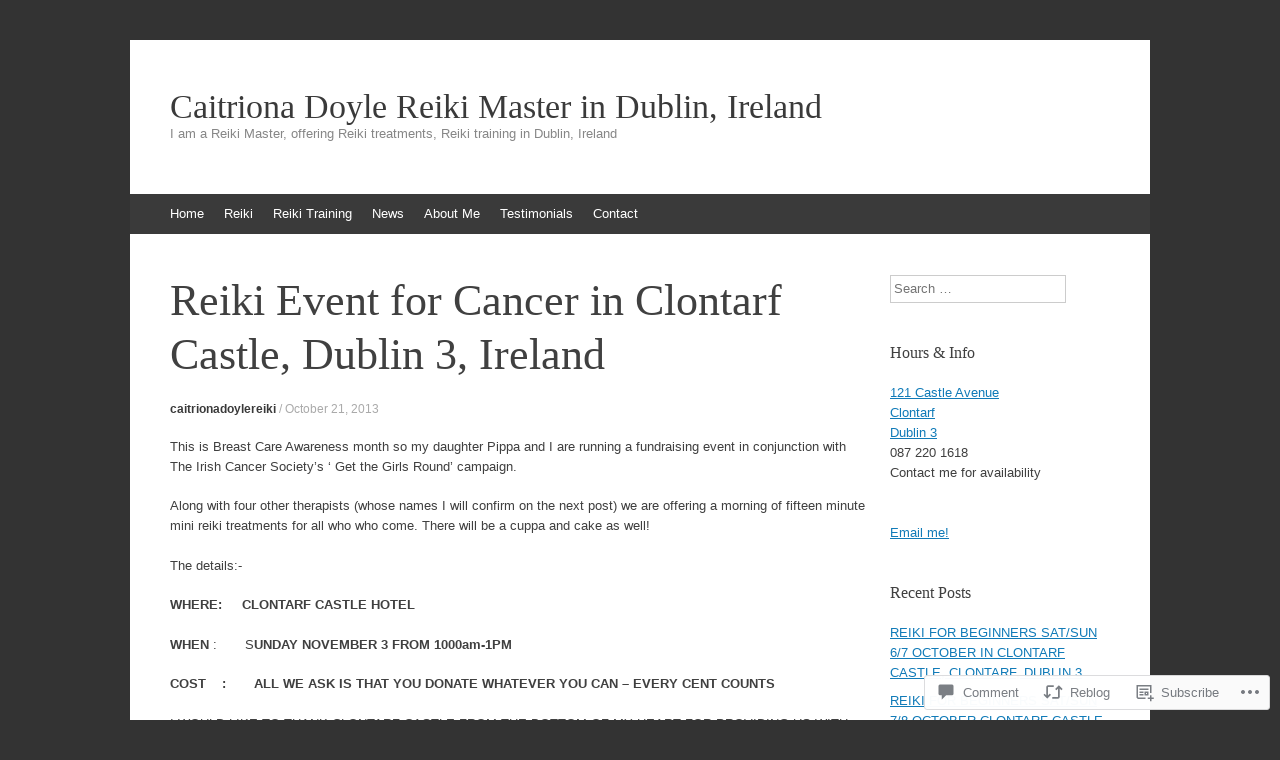

--- FILE ---
content_type: text/html; charset=UTF-8
request_url: https://justreiki.net/2013/10/21/reiki-event-for-cancer-in-clontarf-castle-dublin-3-ireland/
body_size: 24425
content:
<!DOCTYPE html>
<html lang="en">
<head>
<meta charset="UTF-8" />
<meta name="viewport" content="width=device-width, initial-scale=1" />
<title>Reiki Event for Cancer in Clontarf Castle, Dublin 3, Ireland | Caitriona Doyle Reiki Master in Dublin, Ireland</title>
<link rel="profile" href="http://gmpg.org/xfn/11" />
<link rel="pingback" href="https://justreiki.net/xmlrpc.php" />
<!--[if lt IE 9]>
<script src="https://s0.wp.com/wp-content/themes/pub/expound/js/html5.js?m=1376965621i" type="text/javascript"></script>
<![endif]-->

<meta name='robots' content='max-image-preview:large' />
<meta name="google-site-verification" content="754v8AQrSSOQv_YCql8cfd96DX-wkHwyxdFHHNhf8PU" />

<!-- Async WordPress.com Remote Login -->
<script id="wpcom_remote_login_js">
var wpcom_remote_login_extra_auth = '';
function wpcom_remote_login_remove_dom_node_id( element_id ) {
	var dom_node = document.getElementById( element_id );
	if ( dom_node ) { dom_node.parentNode.removeChild( dom_node ); }
}
function wpcom_remote_login_remove_dom_node_classes( class_name ) {
	var dom_nodes = document.querySelectorAll( '.' + class_name );
	for ( var i = 0; i < dom_nodes.length; i++ ) {
		dom_nodes[ i ].parentNode.removeChild( dom_nodes[ i ] );
	}
}
function wpcom_remote_login_final_cleanup() {
	wpcom_remote_login_remove_dom_node_classes( "wpcom_remote_login_msg" );
	wpcom_remote_login_remove_dom_node_id( "wpcom_remote_login_key" );
	wpcom_remote_login_remove_dom_node_id( "wpcom_remote_login_validate" );
	wpcom_remote_login_remove_dom_node_id( "wpcom_remote_login_js" );
	wpcom_remote_login_remove_dom_node_id( "wpcom_request_access_iframe" );
	wpcom_remote_login_remove_dom_node_id( "wpcom_request_access_styles" );
}

// Watch for messages back from the remote login
window.addEventListener( "message", function( e ) {
	if ( e.origin === "https://r-login.wordpress.com" ) {
		var data = {};
		try {
			data = JSON.parse( e.data );
		} catch( e ) {
			wpcom_remote_login_final_cleanup();
			return;
		}

		if ( data.msg === 'LOGIN' ) {
			// Clean up the login check iframe
			wpcom_remote_login_remove_dom_node_id( "wpcom_remote_login_key" );

			var id_regex = new RegExp( /^[0-9]+$/ );
			var token_regex = new RegExp( /^.*|.*|.*$/ );
			if (
				token_regex.test( data.token )
				&& id_regex.test( data.wpcomid )
			) {
				// We have everything we need to ask for a login
				var script = document.createElement( "script" );
				script.setAttribute( "id", "wpcom_remote_login_validate" );
				script.src = '/remote-login.php?wpcom_remote_login=validate'
					+ '&wpcomid=' + data.wpcomid
					+ '&token=' + encodeURIComponent( data.token )
					+ '&host=' + window.location.protocol
					+ '//' + window.location.hostname
					+ '&postid=330'
					+ '&is_singular=1';
				document.body.appendChild( script );
			}

			return;
		}

		// Safari ITP, not logged in, so redirect
		if ( data.msg === 'LOGIN-REDIRECT' ) {
			window.location = 'https://wordpress.com/log-in?redirect_to=' + window.location.href;
			return;
		}

		// Safari ITP, storage access failed, remove the request
		if ( data.msg === 'LOGIN-REMOVE' ) {
			var css_zap = 'html { -webkit-transition: margin-top 1s; transition: margin-top 1s; } /* 9001 */ html { margin-top: 0 !important; } * html body { margin-top: 0 !important; } @media screen and ( max-width: 782px ) { html { margin-top: 0 !important; } * html body { margin-top: 0 !important; } }';
			var style_zap = document.createElement( 'style' );
			style_zap.type = 'text/css';
			style_zap.appendChild( document.createTextNode( css_zap ) );
			document.body.appendChild( style_zap );

			var e = document.getElementById( 'wpcom_request_access_iframe' );
			e.parentNode.removeChild( e );

			document.cookie = 'wordpress_com_login_access=denied; path=/; max-age=31536000';

			return;
		}

		// Safari ITP
		if ( data.msg === 'REQUEST_ACCESS' ) {
			console.log( 'request access: safari' );

			// Check ITP iframe enable/disable knob
			if ( wpcom_remote_login_extra_auth !== 'safari_itp_iframe' ) {
				return;
			}

			// If we are in a "private window" there is no ITP.
			var private_window = false;
			try {
				var opendb = window.openDatabase( null, null, null, null );
			} catch( e ) {
				private_window = true;
			}

			if ( private_window ) {
				console.log( 'private window' );
				return;
			}

			var iframe = document.createElement( 'iframe' );
			iframe.id = 'wpcom_request_access_iframe';
			iframe.setAttribute( 'scrolling', 'no' );
			iframe.setAttribute( 'sandbox', 'allow-storage-access-by-user-activation allow-scripts allow-same-origin allow-top-navigation-by-user-activation' );
			iframe.src = 'https://r-login.wordpress.com/remote-login.php?wpcom_remote_login=request_access&origin=' + encodeURIComponent( data.origin ) + '&wpcomid=' + encodeURIComponent( data.wpcomid );

			var css = 'html { -webkit-transition: margin-top 1s; transition: margin-top 1s; } /* 9001 */ html { margin-top: 46px !important; } * html body { margin-top: 46px !important; } @media screen and ( max-width: 660px ) { html { margin-top: 71px !important; } * html body { margin-top: 71px !important; } #wpcom_request_access_iframe { display: block; height: 71px !important; } } #wpcom_request_access_iframe { border: 0px; height: 46px; position: fixed; top: 0; left: 0; width: 100%; min-width: 100%; z-index: 99999; background: #23282d; } ';

			var style = document.createElement( 'style' );
			style.type = 'text/css';
			style.id = 'wpcom_request_access_styles';
			style.appendChild( document.createTextNode( css ) );
			document.body.appendChild( style );

			document.body.appendChild( iframe );
		}

		if ( data.msg === 'DONE' ) {
			wpcom_remote_login_final_cleanup();
		}
	}
}, false );

// Inject the remote login iframe after the page has had a chance to load
// more critical resources
window.addEventListener( "DOMContentLoaded", function( e ) {
	var iframe = document.createElement( "iframe" );
	iframe.style.display = "none";
	iframe.setAttribute( "scrolling", "no" );
	iframe.setAttribute( "id", "wpcom_remote_login_key" );
	iframe.src = "https://r-login.wordpress.com/remote-login.php"
		+ "?wpcom_remote_login=key"
		+ "&origin=aHR0cHM6Ly9qdXN0cmVpa2kubmV0"
		+ "&wpcomid=56973121"
		+ "&time=" + Math.floor( Date.now() / 1000 );
	document.body.appendChild( iframe );
}, false );
</script>
<link rel='dns-prefetch' href='//s0.wp.com' />
<link rel='dns-prefetch' href='//widgets.wp.com' />
<link rel="alternate" type="application/rss+xml" title="Caitriona Doyle Reiki Master in Dublin, Ireland &raquo; Feed" href="https://justreiki.net/feed/" />
<link rel="alternate" type="application/rss+xml" title="Caitriona Doyle Reiki Master in Dublin, Ireland &raquo; Comments Feed" href="https://justreiki.net/comments/feed/" />
<link rel="alternate" type="application/rss+xml" title="Caitriona Doyle Reiki Master in Dublin, Ireland &raquo; Reiki Event for Cancer in Clontarf Castle, Dublin 3, Ireland Comments Feed" href="https://justreiki.net/2013/10/21/reiki-event-for-cancer-in-clontarf-castle-dublin-3-ireland/feed/" />
	<script type="text/javascript">
		/* <![CDATA[ */
		function addLoadEvent(func) {
			var oldonload = window.onload;
			if (typeof window.onload != 'function') {
				window.onload = func;
			} else {
				window.onload = function () {
					oldonload();
					func();
				}
			}
		}
		/* ]]> */
	</script>
	<link crossorigin='anonymous' rel='stylesheet' id='all-css-0-1' href='/wp-content/mu-plugins/likes/jetpack-likes.css?m=1743883414i&cssminify=yes' type='text/css' media='all' />
<style id='wp-emoji-styles-inline-css'>

	img.wp-smiley, img.emoji {
		display: inline !important;
		border: none !important;
		box-shadow: none !important;
		height: 1em !important;
		width: 1em !important;
		margin: 0 0.07em !important;
		vertical-align: -0.1em !important;
		background: none !important;
		padding: 0 !important;
	}
/*# sourceURL=wp-emoji-styles-inline-css */
</style>
<link crossorigin='anonymous' rel='stylesheet' id='all-css-2-1' href='/wp-content/plugins/gutenberg-core/v22.2.0/build/styles/block-library/style.css?m=1764855221i&cssminify=yes' type='text/css' media='all' />
<style id='wp-block-library-inline-css'>
.has-text-align-justify {
	text-align:justify;
}
.has-text-align-justify{text-align:justify;}

/*# sourceURL=wp-block-library-inline-css */
</style><style id='global-styles-inline-css'>
:root{--wp--preset--aspect-ratio--square: 1;--wp--preset--aspect-ratio--4-3: 4/3;--wp--preset--aspect-ratio--3-4: 3/4;--wp--preset--aspect-ratio--3-2: 3/2;--wp--preset--aspect-ratio--2-3: 2/3;--wp--preset--aspect-ratio--16-9: 16/9;--wp--preset--aspect-ratio--9-16: 9/16;--wp--preset--color--black: #000000;--wp--preset--color--cyan-bluish-gray: #abb8c3;--wp--preset--color--white: #ffffff;--wp--preset--color--pale-pink: #f78da7;--wp--preset--color--vivid-red: #cf2e2e;--wp--preset--color--luminous-vivid-orange: #ff6900;--wp--preset--color--luminous-vivid-amber: #fcb900;--wp--preset--color--light-green-cyan: #7bdcb5;--wp--preset--color--vivid-green-cyan: #00d084;--wp--preset--color--pale-cyan-blue: #8ed1fc;--wp--preset--color--vivid-cyan-blue: #0693e3;--wp--preset--color--vivid-purple: #9b51e0;--wp--preset--gradient--vivid-cyan-blue-to-vivid-purple: linear-gradient(135deg,rgb(6,147,227) 0%,rgb(155,81,224) 100%);--wp--preset--gradient--light-green-cyan-to-vivid-green-cyan: linear-gradient(135deg,rgb(122,220,180) 0%,rgb(0,208,130) 100%);--wp--preset--gradient--luminous-vivid-amber-to-luminous-vivid-orange: linear-gradient(135deg,rgb(252,185,0) 0%,rgb(255,105,0) 100%);--wp--preset--gradient--luminous-vivid-orange-to-vivid-red: linear-gradient(135deg,rgb(255,105,0) 0%,rgb(207,46,46) 100%);--wp--preset--gradient--very-light-gray-to-cyan-bluish-gray: linear-gradient(135deg,rgb(238,238,238) 0%,rgb(169,184,195) 100%);--wp--preset--gradient--cool-to-warm-spectrum: linear-gradient(135deg,rgb(74,234,220) 0%,rgb(151,120,209) 20%,rgb(207,42,186) 40%,rgb(238,44,130) 60%,rgb(251,105,98) 80%,rgb(254,248,76) 100%);--wp--preset--gradient--blush-light-purple: linear-gradient(135deg,rgb(255,206,236) 0%,rgb(152,150,240) 100%);--wp--preset--gradient--blush-bordeaux: linear-gradient(135deg,rgb(254,205,165) 0%,rgb(254,45,45) 50%,rgb(107,0,62) 100%);--wp--preset--gradient--luminous-dusk: linear-gradient(135deg,rgb(255,203,112) 0%,rgb(199,81,192) 50%,rgb(65,88,208) 100%);--wp--preset--gradient--pale-ocean: linear-gradient(135deg,rgb(255,245,203) 0%,rgb(182,227,212) 50%,rgb(51,167,181) 100%);--wp--preset--gradient--electric-grass: linear-gradient(135deg,rgb(202,248,128) 0%,rgb(113,206,126) 100%);--wp--preset--gradient--midnight: linear-gradient(135deg,rgb(2,3,129) 0%,rgb(40,116,252) 100%);--wp--preset--font-size--small: 13px;--wp--preset--font-size--medium: 20px;--wp--preset--font-size--large: 36px;--wp--preset--font-size--x-large: 42px;--wp--preset--font-family--albert-sans: 'Albert Sans', sans-serif;--wp--preset--font-family--alegreya: Alegreya, serif;--wp--preset--font-family--arvo: Arvo, serif;--wp--preset--font-family--bodoni-moda: 'Bodoni Moda', serif;--wp--preset--font-family--bricolage-grotesque: 'Bricolage Grotesque', sans-serif;--wp--preset--font-family--cabin: Cabin, sans-serif;--wp--preset--font-family--chivo: Chivo, sans-serif;--wp--preset--font-family--commissioner: Commissioner, sans-serif;--wp--preset--font-family--cormorant: Cormorant, serif;--wp--preset--font-family--courier-prime: 'Courier Prime', monospace;--wp--preset--font-family--crimson-pro: 'Crimson Pro', serif;--wp--preset--font-family--dm-mono: 'DM Mono', monospace;--wp--preset--font-family--dm-sans: 'DM Sans', sans-serif;--wp--preset--font-family--dm-serif-display: 'DM Serif Display', serif;--wp--preset--font-family--domine: Domine, serif;--wp--preset--font-family--eb-garamond: 'EB Garamond', serif;--wp--preset--font-family--epilogue: Epilogue, sans-serif;--wp--preset--font-family--fahkwang: Fahkwang, sans-serif;--wp--preset--font-family--figtree: Figtree, sans-serif;--wp--preset--font-family--fira-sans: 'Fira Sans', sans-serif;--wp--preset--font-family--fjalla-one: 'Fjalla One', sans-serif;--wp--preset--font-family--fraunces: Fraunces, serif;--wp--preset--font-family--gabarito: Gabarito, system-ui;--wp--preset--font-family--ibm-plex-mono: 'IBM Plex Mono', monospace;--wp--preset--font-family--ibm-plex-sans: 'IBM Plex Sans', sans-serif;--wp--preset--font-family--ibarra-real-nova: 'Ibarra Real Nova', serif;--wp--preset--font-family--instrument-serif: 'Instrument Serif', serif;--wp--preset--font-family--inter: Inter, sans-serif;--wp--preset--font-family--josefin-sans: 'Josefin Sans', sans-serif;--wp--preset--font-family--jost: Jost, sans-serif;--wp--preset--font-family--libre-baskerville: 'Libre Baskerville', serif;--wp--preset--font-family--libre-franklin: 'Libre Franklin', sans-serif;--wp--preset--font-family--literata: Literata, serif;--wp--preset--font-family--lora: Lora, serif;--wp--preset--font-family--merriweather: Merriweather, serif;--wp--preset--font-family--montserrat: Montserrat, sans-serif;--wp--preset--font-family--newsreader: Newsreader, serif;--wp--preset--font-family--noto-sans-mono: 'Noto Sans Mono', sans-serif;--wp--preset--font-family--nunito: Nunito, sans-serif;--wp--preset--font-family--open-sans: 'Open Sans', sans-serif;--wp--preset--font-family--overpass: Overpass, sans-serif;--wp--preset--font-family--pt-serif: 'PT Serif', serif;--wp--preset--font-family--petrona: Petrona, serif;--wp--preset--font-family--piazzolla: Piazzolla, serif;--wp--preset--font-family--playfair-display: 'Playfair Display', serif;--wp--preset--font-family--plus-jakarta-sans: 'Plus Jakarta Sans', sans-serif;--wp--preset--font-family--poppins: Poppins, sans-serif;--wp--preset--font-family--raleway: Raleway, sans-serif;--wp--preset--font-family--roboto: Roboto, sans-serif;--wp--preset--font-family--roboto-slab: 'Roboto Slab', serif;--wp--preset--font-family--rubik: Rubik, sans-serif;--wp--preset--font-family--rufina: Rufina, serif;--wp--preset--font-family--sora: Sora, sans-serif;--wp--preset--font-family--source-sans-3: 'Source Sans 3', sans-serif;--wp--preset--font-family--source-serif-4: 'Source Serif 4', serif;--wp--preset--font-family--space-mono: 'Space Mono', monospace;--wp--preset--font-family--syne: Syne, sans-serif;--wp--preset--font-family--texturina: Texturina, serif;--wp--preset--font-family--urbanist: Urbanist, sans-serif;--wp--preset--font-family--work-sans: 'Work Sans', sans-serif;--wp--preset--spacing--20: 0.44rem;--wp--preset--spacing--30: 0.67rem;--wp--preset--spacing--40: 1rem;--wp--preset--spacing--50: 1.5rem;--wp--preset--spacing--60: 2.25rem;--wp--preset--spacing--70: 3.38rem;--wp--preset--spacing--80: 5.06rem;--wp--preset--shadow--natural: 6px 6px 9px rgba(0, 0, 0, 0.2);--wp--preset--shadow--deep: 12px 12px 50px rgba(0, 0, 0, 0.4);--wp--preset--shadow--sharp: 6px 6px 0px rgba(0, 0, 0, 0.2);--wp--preset--shadow--outlined: 6px 6px 0px -3px rgb(255, 255, 255), 6px 6px rgb(0, 0, 0);--wp--preset--shadow--crisp: 6px 6px 0px rgb(0, 0, 0);}:where(.is-layout-flex){gap: 0.5em;}:where(.is-layout-grid){gap: 0.5em;}body .is-layout-flex{display: flex;}.is-layout-flex{flex-wrap: wrap;align-items: center;}.is-layout-flex > :is(*, div){margin: 0;}body .is-layout-grid{display: grid;}.is-layout-grid > :is(*, div){margin: 0;}:where(.wp-block-columns.is-layout-flex){gap: 2em;}:where(.wp-block-columns.is-layout-grid){gap: 2em;}:where(.wp-block-post-template.is-layout-flex){gap: 1.25em;}:where(.wp-block-post-template.is-layout-grid){gap: 1.25em;}.has-black-color{color: var(--wp--preset--color--black) !important;}.has-cyan-bluish-gray-color{color: var(--wp--preset--color--cyan-bluish-gray) !important;}.has-white-color{color: var(--wp--preset--color--white) !important;}.has-pale-pink-color{color: var(--wp--preset--color--pale-pink) !important;}.has-vivid-red-color{color: var(--wp--preset--color--vivid-red) !important;}.has-luminous-vivid-orange-color{color: var(--wp--preset--color--luminous-vivid-orange) !important;}.has-luminous-vivid-amber-color{color: var(--wp--preset--color--luminous-vivid-amber) !important;}.has-light-green-cyan-color{color: var(--wp--preset--color--light-green-cyan) !important;}.has-vivid-green-cyan-color{color: var(--wp--preset--color--vivid-green-cyan) !important;}.has-pale-cyan-blue-color{color: var(--wp--preset--color--pale-cyan-blue) !important;}.has-vivid-cyan-blue-color{color: var(--wp--preset--color--vivid-cyan-blue) !important;}.has-vivid-purple-color{color: var(--wp--preset--color--vivid-purple) !important;}.has-black-background-color{background-color: var(--wp--preset--color--black) !important;}.has-cyan-bluish-gray-background-color{background-color: var(--wp--preset--color--cyan-bluish-gray) !important;}.has-white-background-color{background-color: var(--wp--preset--color--white) !important;}.has-pale-pink-background-color{background-color: var(--wp--preset--color--pale-pink) !important;}.has-vivid-red-background-color{background-color: var(--wp--preset--color--vivid-red) !important;}.has-luminous-vivid-orange-background-color{background-color: var(--wp--preset--color--luminous-vivid-orange) !important;}.has-luminous-vivid-amber-background-color{background-color: var(--wp--preset--color--luminous-vivid-amber) !important;}.has-light-green-cyan-background-color{background-color: var(--wp--preset--color--light-green-cyan) !important;}.has-vivid-green-cyan-background-color{background-color: var(--wp--preset--color--vivid-green-cyan) !important;}.has-pale-cyan-blue-background-color{background-color: var(--wp--preset--color--pale-cyan-blue) !important;}.has-vivid-cyan-blue-background-color{background-color: var(--wp--preset--color--vivid-cyan-blue) !important;}.has-vivid-purple-background-color{background-color: var(--wp--preset--color--vivid-purple) !important;}.has-black-border-color{border-color: var(--wp--preset--color--black) !important;}.has-cyan-bluish-gray-border-color{border-color: var(--wp--preset--color--cyan-bluish-gray) !important;}.has-white-border-color{border-color: var(--wp--preset--color--white) !important;}.has-pale-pink-border-color{border-color: var(--wp--preset--color--pale-pink) !important;}.has-vivid-red-border-color{border-color: var(--wp--preset--color--vivid-red) !important;}.has-luminous-vivid-orange-border-color{border-color: var(--wp--preset--color--luminous-vivid-orange) !important;}.has-luminous-vivid-amber-border-color{border-color: var(--wp--preset--color--luminous-vivid-amber) !important;}.has-light-green-cyan-border-color{border-color: var(--wp--preset--color--light-green-cyan) !important;}.has-vivid-green-cyan-border-color{border-color: var(--wp--preset--color--vivid-green-cyan) !important;}.has-pale-cyan-blue-border-color{border-color: var(--wp--preset--color--pale-cyan-blue) !important;}.has-vivid-cyan-blue-border-color{border-color: var(--wp--preset--color--vivid-cyan-blue) !important;}.has-vivid-purple-border-color{border-color: var(--wp--preset--color--vivid-purple) !important;}.has-vivid-cyan-blue-to-vivid-purple-gradient-background{background: var(--wp--preset--gradient--vivid-cyan-blue-to-vivid-purple) !important;}.has-light-green-cyan-to-vivid-green-cyan-gradient-background{background: var(--wp--preset--gradient--light-green-cyan-to-vivid-green-cyan) !important;}.has-luminous-vivid-amber-to-luminous-vivid-orange-gradient-background{background: var(--wp--preset--gradient--luminous-vivid-amber-to-luminous-vivid-orange) !important;}.has-luminous-vivid-orange-to-vivid-red-gradient-background{background: var(--wp--preset--gradient--luminous-vivid-orange-to-vivid-red) !important;}.has-very-light-gray-to-cyan-bluish-gray-gradient-background{background: var(--wp--preset--gradient--very-light-gray-to-cyan-bluish-gray) !important;}.has-cool-to-warm-spectrum-gradient-background{background: var(--wp--preset--gradient--cool-to-warm-spectrum) !important;}.has-blush-light-purple-gradient-background{background: var(--wp--preset--gradient--blush-light-purple) !important;}.has-blush-bordeaux-gradient-background{background: var(--wp--preset--gradient--blush-bordeaux) !important;}.has-luminous-dusk-gradient-background{background: var(--wp--preset--gradient--luminous-dusk) !important;}.has-pale-ocean-gradient-background{background: var(--wp--preset--gradient--pale-ocean) !important;}.has-electric-grass-gradient-background{background: var(--wp--preset--gradient--electric-grass) !important;}.has-midnight-gradient-background{background: var(--wp--preset--gradient--midnight) !important;}.has-small-font-size{font-size: var(--wp--preset--font-size--small) !important;}.has-medium-font-size{font-size: var(--wp--preset--font-size--medium) !important;}.has-large-font-size{font-size: var(--wp--preset--font-size--large) !important;}.has-x-large-font-size{font-size: var(--wp--preset--font-size--x-large) !important;}.has-albert-sans-font-family{font-family: var(--wp--preset--font-family--albert-sans) !important;}.has-alegreya-font-family{font-family: var(--wp--preset--font-family--alegreya) !important;}.has-arvo-font-family{font-family: var(--wp--preset--font-family--arvo) !important;}.has-bodoni-moda-font-family{font-family: var(--wp--preset--font-family--bodoni-moda) !important;}.has-bricolage-grotesque-font-family{font-family: var(--wp--preset--font-family--bricolage-grotesque) !important;}.has-cabin-font-family{font-family: var(--wp--preset--font-family--cabin) !important;}.has-chivo-font-family{font-family: var(--wp--preset--font-family--chivo) !important;}.has-commissioner-font-family{font-family: var(--wp--preset--font-family--commissioner) !important;}.has-cormorant-font-family{font-family: var(--wp--preset--font-family--cormorant) !important;}.has-courier-prime-font-family{font-family: var(--wp--preset--font-family--courier-prime) !important;}.has-crimson-pro-font-family{font-family: var(--wp--preset--font-family--crimson-pro) !important;}.has-dm-mono-font-family{font-family: var(--wp--preset--font-family--dm-mono) !important;}.has-dm-sans-font-family{font-family: var(--wp--preset--font-family--dm-sans) !important;}.has-dm-serif-display-font-family{font-family: var(--wp--preset--font-family--dm-serif-display) !important;}.has-domine-font-family{font-family: var(--wp--preset--font-family--domine) !important;}.has-eb-garamond-font-family{font-family: var(--wp--preset--font-family--eb-garamond) !important;}.has-epilogue-font-family{font-family: var(--wp--preset--font-family--epilogue) !important;}.has-fahkwang-font-family{font-family: var(--wp--preset--font-family--fahkwang) !important;}.has-figtree-font-family{font-family: var(--wp--preset--font-family--figtree) !important;}.has-fira-sans-font-family{font-family: var(--wp--preset--font-family--fira-sans) !important;}.has-fjalla-one-font-family{font-family: var(--wp--preset--font-family--fjalla-one) !important;}.has-fraunces-font-family{font-family: var(--wp--preset--font-family--fraunces) !important;}.has-gabarito-font-family{font-family: var(--wp--preset--font-family--gabarito) !important;}.has-ibm-plex-mono-font-family{font-family: var(--wp--preset--font-family--ibm-plex-mono) !important;}.has-ibm-plex-sans-font-family{font-family: var(--wp--preset--font-family--ibm-plex-sans) !important;}.has-ibarra-real-nova-font-family{font-family: var(--wp--preset--font-family--ibarra-real-nova) !important;}.has-instrument-serif-font-family{font-family: var(--wp--preset--font-family--instrument-serif) !important;}.has-inter-font-family{font-family: var(--wp--preset--font-family--inter) !important;}.has-josefin-sans-font-family{font-family: var(--wp--preset--font-family--josefin-sans) !important;}.has-jost-font-family{font-family: var(--wp--preset--font-family--jost) !important;}.has-libre-baskerville-font-family{font-family: var(--wp--preset--font-family--libre-baskerville) !important;}.has-libre-franklin-font-family{font-family: var(--wp--preset--font-family--libre-franklin) !important;}.has-literata-font-family{font-family: var(--wp--preset--font-family--literata) !important;}.has-lora-font-family{font-family: var(--wp--preset--font-family--lora) !important;}.has-merriweather-font-family{font-family: var(--wp--preset--font-family--merriweather) !important;}.has-montserrat-font-family{font-family: var(--wp--preset--font-family--montserrat) !important;}.has-newsreader-font-family{font-family: var(--wp--preset--font-family--newsreader) !important;}.has-noto-sans-mono-font-family{font-family: var(--wp--preset--font-family--noto-sans-mono) !important;}.has-nunito-font-family{font-family: var(--wp--preset--font-family--nunito) !important;}.has-open-sans-font-family{font-family: var(--wp--preset--font-family--open-sans) !important;}.has-overpass-font-family{font-family: var(--wp--preset--font-family--overpass) !important;}.has-pt-serif-font-family{font-family: var(--wp--preset--font-family--pt-serif) !important;}.has-petrona-font-family{font-family: var(--wp--preset--font-family--petrona) !important;}.has-piazzolla-font-family{font-family: var(--wp--preset--font-family--piazzolla) !important;}.has-playfair-display-font-family{font-family: var(--wp--preset--font-family--playfair-display) !important;}.has-plus-jakarta-sans-font-family{font-family: var(--wp--preset--font-family--plus-jakarta-sans) !important;}.has-poppins-font-family{font-family: var(--wp--preset--font-family--poppins) !important;}.has-raleway-font-family{font-family: var(--wp--preset--font-family--raleway) !important;}.has-roboto-font-family{font-family: var(--wp--preset--font-family--roboto) !important;}.has-roboto-slab-font-family{font-family: var(--wp--preset--font-family--roboto-slab) !important;}.has-rubik-font-family{font-family: var(--wp--preset--font-family--rubik) !important;}.has-rufina-font-family{font-family: var(--wp--preset--font-family--rufina) !important;}.has-sora-font-family{font-family: var(--wp--preset--font-family--sora) !important;}.has-source-sans-3-font-family{font-family: var(--wp--preset--font-family--source-sans-3) !important;}.has-source-serif-4-font-family{font-family: var(--wp--preset--font-family--source-serif-4) !important;}.has-space-mono-font-family{font-family: var(--wp--preset--font-family--space-mono) !important;}.has-syne-font-family{font-family: var(--wp--preset--font-family--syne) !important;}.has-texturina-font-family{font-family: var(--wp--preset--font-family--texturina) !important;}.has-urbanist-font-family{font-family: var(--wp--preset--font-family--urbanist) !important;}.has-work-sans-font-family{font-family: var(--wp--preset--font-family--work-sans) !important;}
/*# sourceURL=global-styles-inline-css */
</style>

<style id='classic-theme-styles-inline-css'>
/*! This file is auto-generated */
.wp-block-button__link{color:#fff;background-color:#32373c;border-radius:9999px;box-shadow:none;text-decoration:none;padding:calc(.667em + 2px) calc(1.333em + 2px);font-size:1.125em}.wp-block-file__button{background:#32373c;color:#fff;text-decoration:none}
/*# sourceURL=/wp-includes/css/classic-themes.min.css */
</style>
<link crossorigin='anonymous' rel='stylesheet' id='all-css-4-1' href='/_static/??-eJx9j9sOwjAIhl/[base64]&cssminify=yes' type='text/css' media='all' />
<link rel='stylesheet' id='verbum-gutenberg-css-css' href='https://widgets.wp.com/verbum-block-editor/block-editor.css?ver=1738686361' media='all' />
<link crossorigin='anonymous' rel='stylesheet' id='all-css-6-1' href='/wp-content/themes/pub/expound/style.css?m=1741693332i&cssminify=yes' type='text/css' media='all' />
<style id='jetpack_facebook_likebox-inline-css'>
.widget_facebook_likebox {
	overflow: hidden;
}

/*# sourceURL=/wp-content/mu-plugins/jetpack-plugin/moon/modules/widgets/facebook-likebox/style.css */
</style>
<link crossorigin='anonymous' rel='stylesheet' id='all-css-8-1' href='/_static/??-eJzTLy/QTc7PK0nNK9HPLdUtyClNz8wr1i9KTcrJTwcy0/WTi5G5ekCujj52Temp+bo5+cmJJZn5eSgc3bScxMwikFb7XFtDE1NLExMLc0OTLACohS2q&cssminify=yes' type='text/css' media='all' />
<style id='jetpack-global-styles-frontend-style-inline-css'>
:root { --font-headings: unset; --font-base: unset; --font-headings-default: -apple-system,BlinkMacSystemFont,"Segoe UI",Roboto,Oxygen-Sans,Ubuntu,Cantarell,"Helvetica Neue",sans-serif; --font-base-default: -apple-system,BlinkMacSystemFont,"Segoe UI",Roboto,Oxygen-Sans,Ubuntu,Cantarell,"Helvetica Neue",sans-serif;}
/*# sourceURL=jetpack-global-styles-frontend-style-inline-css */
</style>
<link crossorigin='anonymous' rel='stylesheet' id='all-css-10-1' href='/_static/??-eJyNjcEKwjAQRH/IuFRT6kX8FNkmS5K6yQY3Qfx7bfEiXrwM82B4A49qnJRGpUHupnIPqSgs1Cq624chi6zhO5OCRryTR++fW00l7J3qDv43XVNxoOISsmEJol/wY2uR8vs3WggsM/I6uOTzMI3Hw8lOg11eUT1JKA==&cssminify=yes' type='text/css' media='all' />
<script type="text/javascript" id="wpcom-actionbar-placeholder-js-extra">
/* <![CDATA[ */
var actionbardata = {"siteID":"56973121","postID":"330","siteURL":"https://justreiki.net","xhrURL":"https://justreiki.net/wp-admin/admin-ajax.php","nonce":"761f12cbc2","isLoggedIn":"","statusMessage":"","subsEmailDefault":"instantly","proxyScriptUrl":"https://s0.wp.com/wp-content/js/wpcom-proxy-request.js?m=1513050504i&amp;ver=20211021","shortlink":"https://wp.me/p3R3jj-5k","i18n":{"followedText":"New posts from this site will now appear in your \u003Ca href=\"https://wordpress.com/reader\"\u003EReader\u003C/a\u003E","foldBar":"Collapse this bar","unfoldBar":"Expand this bar","shortLinkCopied":"Shortlink copied to clipboard."}};
//# sourceURL=wpcom-actionbar-placeholder-js-extra
/* ]]> */
</script>
<script type="text/javascript" id="jetpack-mu-wpcom-settings-js-before">
/* <![CDATA[ */
var JETPACK_MU_WPCOM_SETTINGS = {"assetsUrl":"https://s0.wp.com/wp-content/mu-plugins/jetpack-mu-wpcom-plugin/moon/jetpack_vendor/automattic/jetpack-mu-wpcom/src/build/"};
//# sourceURL=jetpack-mu-wpcom-settings-js-before
/* ]]> */
</script>
<script crossorigin='anonymous' type='text/javascript'  src='/wp-content/js/rlt-proxy.js?m=1720530689i'></script>
<script type="text/javascript" id="rlt-proxy-js-after">
/* <![CDATA[ */
	rltInitialize( {"token":null,"iframeOrigins":["https:\/\/widgets.wp.com"]} );
//# sourceURL=rlt-proxy-js-after
/* ]]> */
</script>
<link rel="EditURI" type="application/rsd+xml" title="RSD" href="https://caitrionadoyle.wordpress.com/xmlrpc.php?rsd" />
<meta name="generator" content="WordPress.com" />
<link rel="canonical" href="https://justreiki.net/2013/10/21/reiki-event-for-cancer-in-clontarf-castle-dublin-3-ireland/" />
<link rel='shortlink' href='https://wp.me/p3R3jj-5k' />
<link rel="alternate" type="application/json+oembed" href="https://public-api.wordpress.com/oembed/?format=json&amp;url=https%3A%2F%2Fjustreiki.net%2F2013%2F10%2F21%2Freiki-event-for-cancer-in-clontarf-castle-dublin-3-ireland%2F&amp;for=wpcom-auto-discovery" /><link rel="alternate" type="application/xml+oembed" href="https://public-api.wordpress.com/oembed/?format=xml&amp;url=https%3A%2F%2Fjustreiki.net%2F2013%2F10%2F21%2Freiki-event-for-cancer-in-clontarf-castle-dublin-3-ireland%2F&amp;for=wpcom-auto-discovery" />
<!-- Jetpack Open Graph Tags -->
<meta property="og:type" content="article" />
<meta property="og:title" content="Reiki Event for Cancer in Clontarf Castle, Dublin 3, Ireland" />
<meta property="og:url" content="https://justreiki.net/2013/10/21/reiki-event-for-cancer-in-clontarf-castle-dublin-3-ireland/" />
<meta property="og:description" content="This is Breast Care Awareness month so my daughter Pippa and I are running a fundraising event in conjunction with The Irish Cancer Society&#8217;s &#8216; Get the Girls Round&#8217; campaign. Alon…" />
<meta property="article:published_time" content="2013-10-21T15:35:05+00:00" />
<meta property="article:modified_time" content="2013-11-14T13:31:27+00:00" />
<meta property="og:site_name" content="Caitriona Doyle Reiki Master in Dublin, Ireland" />
<meta property="og:image" content="https://s0.wp.com/i/blank.jpg?m=1383295312i" />
<meta property="og:image:width" content="200" />
<meta property="og:image:height" content="200" />
<meta property="og:image:alt" content="" />
<meta property="og:locale" content="en_US" />
<meta property="article:publisher" content="https://www.facebook.com/WordPresscom" />
<meta name="twitter:text:title" content="Reiki Event for Cancer in Clontarf Castle, Dublin 3, Ireland" />
<meta name="twitter:card" content="summary" />

<!-- End Jetpack Open Graph Tags -->
<link rel="shortcut icon" type="image/x-icon" href="https://s0.wp.com/i/favicon.ico?m=1713425267i" sizes="16x16 24x24 32x32 48x48" />
<link rel="icon" type="image/x-icon" href="https://s0.wp.com/i/favicon.ico?m=1713425267i" sizes="16x16 24x24 32x32 48x48" />
<link rel="apple-touch-icon" href="https://s0.wp.com/i/webclip.png?m=1713868326i" />
<link rel='openid.server' href='https://justreiki.net/?openidserver=1' />
<link rel='openid.delegate' href='https://justreiki.net/' />
<link rel="search" type="application/opensearchdescription+xml" href="https://justreiki.net/osd.xml" title="Caitriona Doyle Reiki Master in Dublin, Ireland" />
<link rel="search" type="application/opensearchdescription+xml" href="https://s1.wp.com/opensearch.xml" title="WordPress.com" />
<meta name="theme-color" content="#333333" />
<style type="text/css">.recentcomments a{display:inline !important;padding:0 !important;margin:0 !important;}</style>		<style type="text/css">
			.recentcomments a {
				display: inline !important;
				padding: 0 !important;
				margin: 0 !important;
			}

			table.recentcommentsavatartop img.avatar, table.recentcommentsavatarend img.avatar {
				border: 0px;
				margin: 0;
			}

			table.recentcommentsavatartop a, table.recentcommentsavatarend a {
				border: 0px !important;
				background-color: transparent !important;
			}

			td.recentcommentsavatarend, td.recentcommentsavatartop {
				padding: 0px 0px 1px 0px;
				margin: 0px;
			}

			td.recentcommentstextend {
				border: none !important;
				padding: 0px 0px 2px 10px;
			}

			.rtl td.recentcommentstextend {
				padding: 0px 10px 2px 0px;
			}

			td.recentcommentstexttop {
				border: none;
				padding: 0px 0px 0px 10px;
			}

			.rtl td.recentcommentstexttop {
				padding: 0px 10px 0px 0px;
			}
		</style>
		<meta name="description" content="This is Breast Care Awareness month so my daughter Pippa and I are running a fundraising event in conjunction with The Irish Cancer Society&#039;s &#039; Get the Girls Round&#039; campaign. Along with four other therapists (whose names I will confirm on the next post) we are offering a morning of fifteen minute mini reiki treatments&hellip;" />
			<link rel="stylesheet" id="custom-css-css" type="text/css" href="https://s0.wp.com/?custom-css=1&#038;csblog=3R3jj&#038;cscache=6&#038;csrev=7" />
			<link crossorigin='anonymous' rel='stylesheet' id='all-css-0-3' href='/wp-content/mu-plugins/jetpack-plugin/moon/_inc/build/subscriptions/subscriptions.min.css?m=1753976312i&cssminify=yes' type='text/css' media='all' />
</head>

<body class="wp-singular post-template-default single single-post postid-330 single-format-standard wp-theme-pubexpound customizer-styles-applied jetpack-reblog-enabled">
<div id="page" class="hfeed site">
		<header id="masthead" class="site-header" role="banner">
		<div class="site-branding">
			<a href="https://justreiki.net/" class="wrapper-link">
				<div class="site-title-group">
					<h1 class="site-title"><a href="https://justreiki.net/" title="Caitriona Doyle Reiki Master in Dublin, Ireland" rel="home">Caitriona Doyle Reiki Master in Dublin, Ireland</a></h1>
					<h2 class="site-description">I am a Reiki Master, offering Reiki treatments, Reiki training in Dublin, Ireland</h2>
				</div>
			</a>
		</div>

		<nav id="site-navigation" class="navigation-main" role="navigation">
			<h1 class="menu-toggle">Menu</h1>
			<div class="screen-reader-text skip-link"><a href="#content" title="Skip to content">Skip to content</a></div>

			<div class="menu"><ul>
<li ><a href="https://justreiki.net/">Home</a></li><li class="page_item page-item-158 page_item_has_children"><a href="https://justreiki.net/benefits-of-reiki/">Reiki</a>
<ul class='children'>
	<li class="page_item page-item-265"><a href="https://justreiki.net/benefits-of-reiki/benefits-of-reiki-2/">Benefits of Reiki</a></li>
	<li class="page_item page-item-137"><a href="https://justreiki.net/benefits-of-reiki/what-is-reiki/">What is Reiki</a></li>
	<li class="page_item page-item-155"><a href="https://justreiki.net/benefits-of-reiki/reiki-in-health/">Reiki in Health</a></li>
	<li class="page_item page-item-150"><a href="https://justreiki.net/benefits-of-reiki/a-reiki-treatment/">A Reiki Treatment</a></li>
	<li class="page_item page-item-46"><a href="https://justreiki.net/benefits-of-reiki/my-reiki-experience/">My Reiki experience</a></li>
</ul>
</li>
<li class="page_item page-item-53 page_item_has_children"><a href="https://justreiki.net/training/">Reiki Training</a>
<ul class='children'>
	<li class="page_item page-item-55"><a href="https://justreiki.net/training/reiki-level-1/">Reiki Level 1</a></li>
	<li class="page_item page-item-60"><a href="https://justreiki.net/training/reiki-level-2/">Reiki Level 2</a></li>
	<li class="page_item page-item-62"><a href="https://justreiki.net/training/reiki-level-3/">Reiki Level 3</a></li>
	<li class="page_item page-item-66"><a href="https://justreiki.net/training/reiki-practitioner-module/">Reiki Practitioner Module</a></li>
</ul>
</li>
<li class="page_item page-item-34 current_page_parent"><a href="https://justreiki.net/news/">News</a></li>
<li class="page_item page-item-18 page_item_has_children"><a href="https://justreiki.net/reiki/">About Me</a>
<ul class='children'>
	<li class="page_item page-item-51"><a href="https://justreiki.net/reiki/reiki-for-prison-inmates/">Reiki for prison inmates</a></li>
</ul>
</li>
<li class="page_item page-item-8"><a href="https://justreiki.net/testimonials/">Testimonials</a></li>
<li class="page_item page-item-20"><a href="https://justreiki.net/contact/">Contact</a></li>
</ul></div>
					</nav><!-- #site-navigation -->
	</header><!-- #masthead -->

	<div id="main" class="site-main">

	<div id="primary" class="content-area">
		<div id="content" class="site-content" role="main">

		
			
<article id="post-330" class="post-330 post type-post status-publish format-standard hentry category-reiki-and-cancer tag-breast tag-breast-cancer tag-cancer tag-clontarf-castle tag-health tag-irish-cancer-society tag-reiki-dublin-ireland">
	<header class="entry-header">
		<h1 class="entry-title">Reiki Event for Cancer in Clontarf Castle, Dublin 3, Ireland</h1>

		<div class="entry-meta">
			<a class="author" rel="author" href="https://justreiki.net/author/caitrionadoylereiki/">caitrionadoylereiki</a> / <a class="entry-date" href="https://justreiki.net/2013/10/21/reiki-event-for-cancer-in-clontarf-castle-dublin-3-ireland/">October 21, 2013</a>		</div><!-- .entry-meta -->
	</header><!-- .entry-header -->

	<div class="entry-content">
		<p>This is Breast Care Awareness month so my daughter Pippa and I are running a fundraising event in conjunction with The Irish Cancer Society&#8217;s &#8216; Get the Girls Round&#8217; campaign.</p>
<p>Along with four other therapists (whose names I will confirm on the next post) we are offering a morning of fifteen minute mini reiki treatments for all who who come. There will be a cuppa and cake as well!</p>
<p>The details:-</p>
<p><strong>WHERE:     CLONTARF CASTLE HOTEL</strong></p>
<p><strong>WHEN</strong> :       S<strong>UNDAY NOVEMBER 3 FROM 1000am-1PM</strong></p>
<p><strong>COST    :       ALL WE ASK IS THAT YOU DONATE WHATEVER YOU CAN &#8211; EVERY CENT COUNTS</strong></p>
<p>I WOULD LIKE TO THANK CLONTARF CASTLE FROM THE BOTTOM OF MY HEART FOR PROVIDING US WITH COMPLIMENTARY ROOM HIRE FOR THIS EVENT.</p>
<div id="jp-post-flair" class="sharedaddy sd-like-enabled sd-sharing-enabled"><div class="sharedaddy sd-sharing-enabled"><div class="robots-nocontent sd-block sd-social sd-social-icon-text sd-sharing"><h3 class="sd-title">Share this:</h3><div class="sd-content"><ul><li class="share-twitter"><a rel="nofollow noopener noreferrer"
				data-shared="sharing-twitter-330"
				class="share-twitter sd-button share-icon"
				href="https://justreiki.net/2013/10/21/reiki-event-for-cancer-in-clontarf-castle-dublin-3-ireland/?share=twitter"
				target="_blank"
				aria-labelledby="sharing-twitter-330"
				>
				<span id="sharing-twitter-330" hidden>Share on X (Opens in new window)</span>
				<span>X</span>
			</a></li><li class="share-facebook"><a rel="nofollow noopener noreferrer"
				data-shared="sharing-facebook-330"
				class="share-facebook sd-button share-icon"
				href="https://justreiki.net/2013/10/21/reiki-event-for-cancer-in-clontarf-castle-dublin-3-ireland/?share=facebook"
				target="_blank"
				aria-labelledby="sharing-facebook-330"
				>
				<span id="sharing-facebook-330" hidden>Share on Facebook (Opens in new window)</span>
				<span>Facebook</span>
			</a></li><li class="share-email"><a rel="nofollow noopener noreferrer"
				data-shared="sharing-email-330"
				class="share-email sd-button share-icon"
				href="mailto:?subject=%5BShared%20Post%5D%20Reiki%20Event%20for%20Cancer%20in%20Clontarf%20Castle%2C%20Dublin%203%2C%20Ireland&#038;body=https%3A%2F%2Fjustreiki.net%2F2013%2F10%2F21%2Freiki-event-for-cancer-in-clontarf-castle-dublin-3-ireland%2F&#038;share=email"
				target="_blank"
				aria-labelledby="sharing-email-330"
				data-email-share-error-title="Do you have email set up?" data-email-share-error-text="If you&#039;re having problems sharing via email, you might not have email set up for your browser. You may need to create a new email yourself." data-email-share-nonce="7449f02410" data-email-share-track-url="https://justreiki.net/2013/10/21/reiki-event-for-cancer-in-clontarf-castle-dublin-3-ireland/?share=email">
				<span id="sharing-email-330" hidden>Email a link to a friend (Opens in new window)</span>
				<span>Email</span>
			</a></li><li class="share-end"></li></ul></div></div></div><div class='sharedaddy sd-block sd-like jetpack-likes-widget-wrapper jetpack-likes-widget-unloaded' id='like-post-wrapper-56973121-330-696f1baddb378' data-src='//widgets.wp.com/likes/index.html?ver=20260120#blog_id=56973121&amp;post_id=330&amp;origin=caitrionadoyle.wordpress.com&amp;obj_id=56973121-330-696f1baddb378&amp;domain=justreiki.net' data-name='like-post-frame-56973121-330-696f1baddb378' data-title='Like or Reblog'><div class='likes-widget-placeholder post-likes-widget-placeholder' style='height: 55px;'><span class='button'><span>Like</span></span> <span class='loading'>Loading...</span></div><span class='sd-text-color'></span><a class='sd-link-color'></a></div></div>			</div><!-- .entry-content -->

	<footer class="entry-meta">
		<a class="entry-date" href="https://justreiki.net/2013/10/21/reiki-event-for-cancer-in-clontarf-castle-dublin-3-ireland/">October 21, 2013</a> in <a href="https://justreiki.net/category/reiki-and-cancer/" rel="category tag">Reiki and Cancer</a>. Tags: <a href="https://justreiki.net/tag/breast/" rel="tag">Breast</a>, <a href="https://justreiki.net/tag/breast-cancer/" rel="tag">Breast cancer</a>, <a href="https://justreiki.net/tag/cancer/" rel="tag">Cancer</a>, <a href="https://justreiki.net/tag/clontarf-castle/" rel="tag">Clontarf Castle</a>, <a href="https://justreiki.net/tag/health/" rel="tag">Health</a>, <a href="https://justreiki.net/tag/irish-cancer-society/" rel="tag">Irish Cancer Society</a>, <a href="https://justreiki.net/tag/reiki-dublin-ireland/" rel="tag">Reiki Dublin Ireland</a>
			</footer><!-- .entry-meta -->
</article><!-- #post-## -->
			<div class="related-content">
	<h3 class="related-content-title">Related posts</h3>
	
		<article id="post-15" class="post-15 post type-post status-publish format-standard hentry category-reiki-training-dublin-ireland">

			
			<header class="entry-header">
				<h3 class="entry-title"><a href="https://justreiki.net/2013/08/28/reiki-i-training-clontarf-castle-september-15th/" rel="bookmark">Reiki I training, Clontarf Castle, September 07th/08th</a></h3>
			</header><!-- .entry-header -->

		</article>

	
		<article id="post-93" class="post-93 post type-post status-publish format-standard hentry category-reiki-training-dublin-ireland tag-reiki tag-reiki-practice">

			
			<header class="entry-header">
				<h3 class="entry-title"><a href="https://justreiki.net/2013/08/29/reiki-2-training-clontarf-castle-satsun-12th13th-october/" rel="bookmark">Reiki 2 training, Clontarf Castle, Sat/Sun 12th/13th October</a></h3>
			</header><!-- .entry-header -->

		</article>

	
		<article id="post-147" class="post-147 post type-post status-publish format-standard has-post-thumbnail hentry category-reiki-info tag-reiki tag-reiki-treatment">

						<div class="entry-thumbnail">
				<a href="https://justreiki.net/2013/09/05/benefits-of-reiki/"><img width="50" height="50" src="https://justreiki.net/wp-content/uploads/2013/09/lying_buddha.jpg?w=50&amp;h=50&amp;crop=1" class="attachment-expound-mini size-expound-mini wp-post-image" alt="" decoding="async" srcset="https://justreiki.net/wp-content/uploads/2013/09/lying_buddha.jpg?w=50&amp;h=50&amp;crop=1 50w, https://justreiki.net/wp-content/uploads/2013/09/lying_buddha.jpg?w=100&amp;h=100&amp;crop=1 100w" sizes="(max-width: 50px) 100vw, 50px" data-attachment-id="123" data-permalink="https://justreiki.net/contact/lying_buddha/" data-orig-file="https://justreiki.net/wp-content/uploads/2013/09/lying_buddha.jpg" data-orig-size="1000,366" data-comments-opened="1" data-image-meta="{&quot;aperture&quot;:&quot;0&quot;,&quot;credit&quot;:&quot;&quot;,&quot;camera&quot;:&quot;&quot;,&quot;caption&quot;:&quot;&quot;,&quot;created_timestamp&quot;:&quot;0&quot;,&quot;copyright&quot;:&quot;&quot;,&quot;focal_length&quot;:&quot;0&quot;,&quot;iso&quot;:&quot;0&quot;,&quot;shutter_speed&quot;:&quot;0&quot;,&quot;title&quot;:&quot;&quot;}" data-image-title="lying_buddha" data-image-description="" data-image-caption="" data-medium-file="https://justreiki.net/wp-content/uploads/2013/09/lying_buddha.jpg?w=300" data-large-file="https://justreiki.net/wp-content/uploads/2013/09/lying_buddha.jpg?w=700" /></a>
			</div>
			
			<header class="entry-header">
				<h3 class="entry-title"><a href="https://justreiki.net/2013/09/05/benefits-of-reiki/" rel="bookmark">Benefits of Reiki</a></h3>
			</header><!-- .entry-header -->

		</article>

	
		<article id="post-270" class="post-270 post type-post status-publish format-standard hentry category-reiki-share tag-dublin tag-dublin-3 tag-ireland tag-reiki tag-reiki-share tag-reiki-share-clontarf">

			
			<header class="entry-header">
				<h3 class="entry-title"><a href="https://justreiki.net/2013/09/12/reiki-share-clontarf-castle-dublin-3-thurs-oct-10th-7-10pm/" rel="bookmark">Reiki Share, Clontarf Castle, Dublin 3 &#8211; Thurs Oct 10th 7-10pm</a></h3>
			</header><!-- .entry-header -->

		</article>

	
		<article id="post-306" class="post-306 post type-post status-publish format-standard hentry category-reiki-info tag-reiki">

			
			<header class="entry-header">
				<h3 class="entry-title"><a href="https://justreiki.net/2013/10/05/an-amazing-report-and-experience-of-reiki-in-the-refugee-camps-in-africa-this-is-the-face-of-reiki-that-i-love-the-practical-one-that-can-be-brought-to-any-life-situation-and-bring-comfort-a-very/" rel="bookmark">An amazing report and experience of Reiki in the refugee camps in Africa. This is the face of Reiki that I love. The practical one that can be brought to any life situation and bring comfort.  A very beautiful article by former war correspondant bob Cohen.</a></h3>
			</header><!-- .entry-header -->

		</article>

	
		<article id="post-308" class="post-308 post type-post status-publish format-standard hentry category-reiki-training-dublin-ireland tag-reiki">

			
			<header class="entry-header">
				<h3 class="entry-title"><a href="https://justreiki.net/2013/10/08/reiki-share-clontarf-castle-thurs-oct-10/" rel="bookmark">Reiki Share Clontarf Castle Thurs Oct 10</a></h3>
			</header><!-- .entry-header -->

		</article>

	
		<article id="post-318" class="post-318 post type-post status-publish format-standard hentry category-reiki-info">

			
			<header class="entry-header">
				<h3 class="entry-title"><a href="https://justreiki.net/2013/10/17/reiki-and-cancer/" rel="bookmark">Reiki and Cancer</a></h3>
			</header><!-- .entry-header -->

		</article>

	
		<article id="post-322" class="post-322 post type-post status-publish format-standard hentry category-reiki-info">

			
			<header class="entry-header">
				<h3 class="entry-title"><a href="https://justreiki.net/2013/10/17/give-this-a-read-if-you-are-interested-in-a-grounded-practical-use-of-reiki-in-health-and-life/" rel="bookmark">Give this a read if you are interested in a grounded practical use of Reiki in Health and life.</a></h3>
			</header><!-- .entry-header -->

		</article>

	
		<article id="post-330" class="post-330 post type-post status-publish format-standard hentry category-reiki-and-cancer tag-breast tag-breast-cancer tag-cancer tag-clontarf-castle tag-health tag-irish-cancer-society tag-reiki-dublin-ireland">

			
			<header class="entry-header">
				<h3 class="entry-title"><a href="https://justreiki.net/2013/10/21/reiki-event-for-cancer-in-clontarf-castle-dublin-3-ireland/" rel="bookmark">Reiki Event for Cancer in Clontarf Castle, Dublin 3, Ireland</a></h3>
			</header><!-- .entry-header -->

		</article>

	
		<article id="post-337" class="post-337 post type-post status-publish format-standard hentry category-reiki-and-cancer tag-annie tag-clontarf-castle tag-health tag-irish-cancer-society tag-reiki tag-reiki-in-dublin">

			
			<header class="entry-header">
				<h3 class="entry-title"><a href="https://justreiki.net/2013/10/31/reminder-reiki-event-for-breast-cancer-sun-3-nov-clontarf-castle-dublin-3/" rel="bookmark">Reminder&#8230;..Reiki Event for Breast Cancer, Sun 3 Nov, Clontarf Castle, Dublin 3</a></h3>
			</header><!-- .entry-header -->

		</article>

	</div>

				<nav role="navigation" id="nav-below" class="navigation-post">
		<h1 class="screen-reader-text">Post navigation</h1>

	
		<div class="nav-previous"><a href="https://justreiki.net/2013/10/17/give-this-a-read-if-you-are-interested-in-a-grounded-practical-use-of-reiki-in-health-and-life/" rel="prev"><span class="meta-nav">&larr;</span> Give this a read if you are interested in a grounded practical use of Reiki in Health and life.</a></div>		<div class="nav-next"><a href="https://justreiki.net/2013/10/31/reminder-reiki-event-for-breast-cancer-sun-3-nov-clontarf-castle-dublin-3/" rel="next">Reminder&#8230;..Reiki Event for Breast Cancer, Sun 3 Nov, Clontarf Castle, Dublin 3 <span class="meta-nav">&rarr;</span></a></div>
	
	</nav><!-- #nav-below -->
	
			
	<div id="comments" class="comments-area">

	
			<h2 class="comments-title">
			3 thoughts on &ldquo;<span>Reiki Event for Cancer in Clontarf Castle, Dublin 3, Ireland</span>&rdquo;		</h2>

		
		<ol class="comment-list">
				<li class="comment byuser comment-author-michelledelaney111 even thread-even depth-1" id="li-comment-79">
		<article id="comment-79" class="comment">
			<footer>
				<div class="comment-author vcard">
					<img referrerpolicy="no-referrer" alt='Michelle Delaney&#039;s avatar' src='https://2.gravatar.com/avatar/2fd14fd92a3922ee01634e3e8236890ac0f0ef3253425685f051da9a1c6ae535?s=40&#038;d=identicon&#038;r=G' srcset='https://2.gravatar.com/avatar/2fd14fd92a3922ee01634e3e8236890ac0f0ef3253425685f051da9a1c6ae535?s=40&#038;d=identicon&#038;r=G 1x, https://2.gravatar.com/avatar/2fd14fd92a3922ee01634e3e8236890ac0f0ef3253425685f051da9a1c6ae535?s=60&#038;d=identicon&#038;r=G 1.5x, https://2.gravatar.com/avatar/2fd14fd92a3922ee01634e3e8236890ac0f0ef3253425685f051da9a1c6ae535?s=80&#038;d=identicon&#038;r=G 2x, https://2.gravatar.com/avatar/2fd14fd92a3922ee01634e3e8236890ac0f0ef3253425685f051da9a1c6ae535?s=120&#038;d=identicon&#038;r=G 3x, https://2.gravatar.com/avatar/2fd14fd92a3922ee01634e3e8236890ac0f0ef3253425685f051da9a1c6ae535?s=160&#038;d=identicon&#038;r=G 4x' class='avatar avatar-40' height='40' width='40' decoding='async' />					<cite class="fn">Soul Balance</cite> <span class="says">says:</span>				</div><!-- .comment-author .vcard -->
				
				<div class="comment-meta commentmetadata">
					<a href="https://justreiki.net/2013/10/21/reiki-event-for-cancer-in-clontarf-castle-dublin-3-ireland/#comment-79"><time datetime="2013-10-21T16:52:18+00:00">
					October 21, 2013 at 4:52 pm					</time></a>
									</div><!-- .comment-meta .commentmetadata -->
			</footer>

			<div class="comment-content"><p>Reblogged this on <a href="http://soulbalanceholistic.wordpress.com/2013/10/21/reiki-event-for-cancer-in-clontarf-castle-dublin-3-ireland/" rel="nofollow">Soul Balance Holistic Therapies</a> and commented:<br />
Couldn&#8217;t think of a nicer way to spend a Sunday morning. Get yourself down to Clontarf Castle for some mini Reiki treatments on Sunday 3rd Nov.  Support a great cause and get some much needed  relaxation time as well.  Best of luck with it Caitriona. Mi x  </p>
</div>

			<div class="reply">
			<a rel="nofollow" class="comment-reply-link" href="https://justreiki.net/2013/10/21/reiki-event-for-cancer-in-clontarf-castle-dublin-3-ireland/?replytocom=79#respond" data-commentid="79" data-postid="330" data-belowelement="comment-79" data-respondelement="respond" data-replyto="Reply to Soul Balance" aria-label="Reply to Soul Balance">Reply</a>			</div><!-- .reply -->
		</article><!-- #comment-## -->

	<ul class="children">
	<li class="comment odd alt depth-2" id="li-comment-81">
		<article id="comment-81" class="comment">
			<footer>
				<div class="comment-author vcard">
					<img referrerpolicy="no-referrer" alt='Pamela O&#039;Dwyer&#039;s avatar' src='https://2.gravatar.com/avatar/84acb99663f4480476c03c435fdf8a0b965e380a65420948a2cd5bbed1839f85?s=40&#038;d=identicon&#038;r=G' srcset='https://2.gravatar.com/avatar/84acb99663f4480476c03c435fdf8a0b965e380a65420948a2cd5bbed1839f85?s=40&#038;d=identicon&#038;r=G 1x, https://2.gravatar.com/avatar/84acb99663f4480476c03c435fdf8a0b965e380a65420948a2cd5bbed1839f85?s=60&#038;d=identicon&#038;r=G 1.5x, https://2.gravatar.com/avatar/84acb99663f4480476c03c435fdf8a0b965e380a65420948a2cd5bbed1839f85?s=80&#038;d=identicon&#038;r=G 2x, https://2.gravatar.com/avatar/84acb99663f4480476c03c435fdf8a0b965e380a65420948a2cd5bbed1839f85?s=120&#038;d=identicon&#038;r=G 3x, https://2.gravatar.com/avatar/84acb99663f4480476c03c435fdf8a0b965e380a65420948a2cd5bbed1839f85?s=160&#038;d=identicon&#038;r=G 4x' class='avatar avatar-40' height='40' width='40' decoding='async' />					<cite class="fn">Pamela O'Dwyer</cite> <span class="says">says:</span>				</div><!-- .comment-author .vcard -->
				
				<div class="comment-meta commentmetadata">
					<a href="https://justreiki.net/2013/10/21/reiki-event-for-cancer-in-clontarf-castle-dublin-3-ireland/#comment-81"><time datetime="2013-10-22T19:06:08+00:00">
					October 22, 2013 at 7:06 pm					</time></a>
									</div><!-- .comment-meta .commentmetadata -->
			</footer>

			<div class="comment-content"><p>Hi,</p>
<p>where can i find some information please on the Reiki day in Clontarf Castle on November 3rd?</p>
<p>Many thanks,<br />
Pamela.</p>
</div>

			<div class="reply">
			<a rel="nofollow" class="comment-reply-link" href="https://justreiki.net/2013/10/21/reiki-event-for-cancer-in-clontarf-castle-dublin-3-ireland/?replytocom=81#respond" data-commentid="81" data-postid="330" data-belowelement="comment-81" data-respondelement="respond" data-replyto="Reply to Pamela O&#039;Dwyer" aria-label="Reply to Pamela O&#039;Dwyer">Reply</a>			</div><!-- .reply -->
		</article><!-- #comment-## -->

	<ul class="children">
	<li class="comment byuser comment-author-caitrionadoylereiki bypostauthor even depth-3" id="li-comment-82">
		<article id="comment-82" class="comment">
			<footer>
				<div class="comment-author vcard">
					<img referrerpolicy="no-referrer" alt='caitrionadoylereiki&#039;s avatar' src='https://0.gravatar.com/avatar/68e613efea90153ee657c25f9b0f3db0ba3c47084dc6ae1e9acb6e8ecc9d4b0c?s=40&#038;d=identicon&#038;r=G' srcset='https://0.gravatar.com/avatar/68e613efea90153ee657c25f9b0f3db0ba3c47084dc6ae1e9acb6e8ecc9d4b0c?s=40&#038;d=identicon&#038;r=G 1x, https://0.gravatar.com/avatar/68e613efea90153ee657c25f9b0f3db0ba3c47084dc6ae1e9acb6e8ecc9d4b0c?s=60&#038;d=identicon&#038;r=G 1.5x, https://0.gravatar.com/avatar/68e613efea90153ee657c25f9b0f3db0ba3c47084dc6ae1e9acb6e8ecc9d4b0c?s=80&#038;d=identicon&#038;r=G 2x, https://0.gravatar.com/avatar/68e613efea90153ee657c25f9b0f3db0ba3c47084dc6ae1e9acb6e8ecc9d4b0c?s=120&#038;d=identicon&#038;r=G 3x, https://0.gravatar.com/avatar/68e613efea90153ee657c25f9b0f3db0ba3c47084dc6ae1e9acb6e8ecc9d4b0c?s=160&#038;d=identicon&#038;r=G 4x' class='avatar avatar-40' height='40' width='40' loading='lazy' decoding='async' />					<cite class="fn"><a href="https://caitrionadoyle.wordpress.com" class="url" rel="ugc external nofollow">caitrionadoylereiki</a></cite> <span class="says">says:</span>				</div><!-- .comment-author .vcard -->
				
				<div class="comment-meta commentmetadata">
					<a href="https://justreiki.net/2013/10/21/reiki-event-for-cancer-in-clontarf-castle-dublin-3-ireland/#comment-82"><time datetime="2013-10-22T21:35:29+00:00">
					October 22, 2013 at 9:35 pm					</time></a>
									</div><!-- .comment-meta .commentmetadata -->
			</footer>

			<div class="comment-content"><p>Hi Pamela</p>
<p>The Event is being held in association with the Irish Cancer Society&#8217;s &#8220;Get the Girls Round&#8221; campaign. Myself and my daughter are hosting the event and it consists of fifteen minute mini reiki sessions with refreshments afterwards. All information is on my website.<br />
Thanks, Caitriona</p>
</div>

			<div class="reply">
						</div><!-- .reply -->
		</article><!-- #comment-## -->

	</li><!-- #comment-## -->
</ul><!-- .children -->
</li><!-- #comment-## -->
</ul><!-- .children -->
</li><!-- #comment-## -->
		</ol><!-- .comment-list -->

		
	
	
		<div id="respond" class="comment-respond">
		<h3 id="reply-title" class="comment-reply-title">Leave a comment <small><a rel="nofollow" id="cancel-comment-reply-link" href="/2013/10/21/reiki-event-for-cancer-in-clontarf-castle-dublin-3-ireland/#respond" style="display:none;">Cancel reply</a></small></h3><form action="https://justreiki.net/wp-comments-post.php" method="post" id="commentform" class="comment-form">


<div class="comment-form__verbum transparent"></div><div class="verbum-form-meta"><input type='hidden' name='comment_post_ID' value='330' id='comment_post_ID' />
<input type='hidden' name='comment_parent' id='comment_parent' value='0' />

			<input type="hidden" name="highlander_comment_nonce" id="highlander_comment_nonce" value="e083d3308a" />
			<input type="hidden" name="verbum_show_subscription_modal" value="" /></div><p style="display: none;"><input type="hidden" id="akismet_comment_nonce" name="akismet_comment_nonce" value="c30184240a" /></p><p style="display: none !important;" class="akismet-fields-container" data-prefix="ak_"><label>&#916;<textarea name="ak_hp_textarea" cols="45" rows="8" maxlength="100"></textarea></label><input type="hidden" id="ak_js_1" name="ak_js" value="168"/><script type="text/javascript">
/* <![CDATA[ */
document.getElementById( "ak_js_1" ).setAttribute( "value", ( new Date() ).getTime() );
/* ]]> */
</script>
</p></form>	</div><!-- #respond -->
	
</div><!-- #comments -->

		
		</div><!-- #content -->
	</div><!-- #primary -->

	<div id="secondary" class="widget-area" role="complementary">
				<aside id="search-2" class="widget widget_search">	<form method="get" id="searchform" class="searchform" action="https://justreiki.net/" role="search">
		<label for="s" class="screen-reader-text">Search</label>
		<input type="search" class="field" name="s" value="" id="s" placeholder="Search &hellip;" />
		<input type="submit" class="submit" id="searchsubmit" value="Search" />
	</form>
</aside><aside id="widget_contact_info-2" class="widget widget_contact_info"><h1 class="widget-title">Hours &amp; Info</h1><div itemscope itemtype="http://schema.org/LocalBusiness"><div class="confit-address" itemscope itemtype="http://schema.org/PostalAddress" itemprop="address"><a href="https://maps.google.com/maps?z=16&#038;q=121%2Bcastle%2Bavenue%2Bclontarf%2Bdublin%2B3" target="_blank" rel="noopener noreferrer">121 Castle Avenue<br/>Clontarf<br/>Dublin 3</a></div><div class="confit-phone"><span itemprop="telephone">087 220 1618</span></div><div class="confit-hours" itemprop="openingHours">Contact me for availability</div></div></aside><aside id="text-2" class="widget widget_text">			<div class="textwidget"><a href="mailto:cdladynada@yahoo.ie">Email me!</a></div>
		</aside>
		<aside id="recent-posts-2" class="widget widget_recent_entries">
		<h1 class="widget-title">Recent Posts</h1>
		<ul>
											<li>
					<a href="https://justreiki.net/2018/08/31/reiki-for-beginners-sat-sun-6-7-october-in-clontarf-castle-clontarf-dublin-3/">REIKI FOR BEGINNERS SAT/SUN 6/7 OCTOBER IN CLONTARF CASTLE, CLONTARF, DUBLIN 3</a>
									</li>
											<li>
					<a href="https://justreiki.net/2017/09/06/reiki-for-beginners-satsun-78-october-clontarf-castle-clontarf-dublin-3/">REIKI FOR BEGINNERS  SAT/SUN 7/8 OCTOBER  CLONTARF CASTLE, CLONTARF, DUBLIN 3</a>
									</li>
											<li>
					<a href="https://justreiki.net/2017/01/09/reiki-for-beginner-satsun-2122-january-clontarf-dublin-3/">REIKI FOR BEGINNER SAT/SUN 21/22 JANUARY, CLONTARF, DUBLIN 3</a>
									</li>
											<li>
					<a href="https://justreiki.net/2016/08/17/reiki-for-beginners-satsun-2425-september-clontarf-castle-clontarf-dublin-3/">REIKI FOR BEGINNERS SAT/SUN 24/25 SEPTEMBER CLONTARF CASTLE, CLONTARF, DUBLIN 3</a>
									</li>
											<li>
					<a href="https://justreiki.net/2016/03/12/reiki-share-of-tuesday-5-april-in-clontarf-castle-postponed-until-mon-18-april/">REIKI SHARE OF TUESDAY 5 APRIL IN CLONTARF CASTLE POSTPONED UNTIL MON 18 APRIL</a>
									</li>
					</ul>

		</aside><aside id="recent-comments-2" class="widget widget_recent_comments"><h1 class="widget-title">Recent Comments</h1>				<table class="recentcommentsavatar" cellspacing="0" cellpadding="0" border="0">
					<tr><td title="Niamh Fitzsimons" class="recentcommentsavatartop" style="height:48px; width:48px;"><img referrerpolicy="no-referrer" alt='Niamh Fitzsimons&#039;s avatar' src='https://0.gravatar.com/avatar/9f8be71009a902a89a4558084c1fba3d3e08d11c00de83ca22fb31994cc071d3?s=48&#038;d=identicon&#038;r=G' srcset='https://0.gravatar.com/avatar/9f8be71009a902a89a4558084c1fba3d3e08d11c00de83ca22fb31994cc071d3?s=48&#038;d=identicon&#038;r=G 1x, https://0.gravatar.com/avatar/9f8be71009a902a89a4558084c1fba3d3e08d11c00de83ca22fb31994cc071d3?s=72&#038;d=identicon&#038;r=G 1.5x, https://0.gravatar.com/avatar/9f8be71009a902a89a4558084c1fba3d3e08d11c00de83ca22fb31994cc071d3?s=96&#038;d=identicon&#038;r=G 2x, https://0.gravatar.com/avatar/9f8be71009a902a89a4558084c1fba3d3e08d11c00de83ca22fb31994cc071d3?s=144&#038;d=identicon&#038;r=G 3x, https://0.gravatar.com/avatar/9f8be71009a902a89a4558084c1fba3d3e08d11c00de83ca22fb31994cc071d3?s=192&#038;d=identicon&#038;r=G 4x' class='avatar avatar-48' height='48' width='48' loading='lazy' decoding='async' /></td><td class="recentcommentstexttop" style="">Niamh Fitzsimons on <a href="https://justreiki.net/2018/08/31/reiki-for-beginners-sat-sun-6-7-october-in-clontarf-castle-clontarf-dublin-3/comment-page-1/#comment-11923">REIKI FOR BEGINNERS SAT/SUN 6/&hellip;</a></td></tr><tr><td title="Aideen Pollard" class="recentcommentsavatarend" style="height:48px; width:48px;"><img referrerpolicy="no-referrer" alt='Aideen Pollard&#039;s avatar' src='https://1.gravatar.com/avatar/7ddad63dc2366dc12da9bcc1c59c2d8b569cd70b66e0887c749793a60fe1cac9?s=48&#038;d=identicon&#038;r=G' srcset='https://1.gravatar.com/avatar/7ddad63dc2366dc12da9bcc1c59c2d8b569cd70b66e0887c749793a60fe1cac9?s=48&#038;d=identicon&#038;r=G 1x, https://1.gravatar.com/avatar/7ddad63dc2366dc12da9bcc1c59c2d8b569cd70b66e0887c749793a60fe1cac9?s=72&#038;d=identicon&#038;r=G 1.5x, https://1.gravatar.com/avatar/7ddad63dc2366dc12da9bcc1c59c2d8b569cd70b66e0887c749793a60fe1cac9?s=96&#038;d=identicon&#038;r=G 2x, https://1.gravatar.com/avatar/7ddad63dc2366dc12da9bcc1c59c2d8b569cd70b66e0887c749793a60fe1cac9?s=144&#038;d=identicon&#038;r=G 3x, https://1.gravatar.com/avatar/7ddad63dc2366dc12da9bcc1c59c2d8b569cd70b66e0887c749793a60fe1cac9?s=192&#038;d=identicon&#038;r=G 4x' class='avatar avatar-48' height='48' width='48' loading='lazy' decoding='async' /></td><td class="recentcommentstextend" style="">Aideen Pollard on <a href="https://justreiki.net/2014/10/24/the-paint-it-pink-event-remembering-gussie/comment-page-1/#comment-357">THE PAINT IT PINK EVENT&hellip;</a></td></tr><tr><td title="Johnk642" class="recentcommentsavatarend" style="height:48px; width:48px;"><img referrerpolicy="no-referrer" alt='Johnk642&#039;s avatar' src='https://0.gravatar.com/avatar/6ec8877fa3547ab84ef689e6284f672bdb44edc22ecd6817455f2865656d5c47?s=48&#038;d=identicon&#038;r=G' srcset='https://0.gravatar.com/avatar/6ec8877fa3547ab84ef689e6284f672bdb44edc22ecd6817455f2865656d5c47?s=48&#038;d=identicon&#038;r=G 1x, https://0.gravatar.com/avatar/6ec8877fa3547ab84ef689e6284f672bdb44edc22ecd6817455f2865656d5c47?s=72&#038;d=identicon&#038;r=G 1.5x, https://0.gravatar.com/avatar/6ec8877fa3547ab84ef689e6284f672bdb44edc22ecd6817455f2865656d5c47?s=96&#038;d=identicon&#038;r=G 2x, https://0.gravatar.com/avatar/6ec8877fa3547ab84ef689e6284f672bdb44edc22ecd6817455f2865656d5c47?s=144&#038;d=identicon&#038;r=G 3x, https://0.gravatar.com/avatar/6ec8877fa3547ab84ef689e6284f672bdb44edc22ecd6817455f2865656d5c47?s=192&#038;d=identicon&#038;r=G 4x' class='avatar avatar-48' height='48' width='48' loading='lazy' decoding='async' /></td><td class="recentcommentstextend" style="">Johnk642 on <a href="https://justreiki.net/2013/10/31/reminder-reiki-event-for-breast-cancer-sun-3-nov-clontarf-castle-dublin-3/comment-page-1/#comment-248">Reminder&#8230;..Reiki Event f&hellip;</a></td></tr><tr><td title="Energy Healing: Hands On or Off? | The Healing Room" class="recentcommentsavatarend" style="height:48px; width:48px;"><a href="http://thoughtsonreiki.wordpress.com/2013/12/17/energy-healing-hands-on-or-off/" rel="nofollow"></a></td><td class="recentcommentstextend" style=""><a href="http://thoughtsonreiki.wordpress.com/2013/12/17/energy-healing-hands-on-or-off/" rel="nofollow">Energy Healing: Hand&hellip;</a> on <a href="https://justreiki.net/2013/12/16/reiki-for-beginners-satsun-1819-jan-clontarf-castle-clontarf-dublin-3/comment-page-1/#comment-169">REIKI FOR BEGINNERS &#8211; SA&hellip;</a></td></tr><tr><td title="caitrionadoylereiki" class="recentcommentsavatarend" style="height:48px; width:48px;"><a href="https://caitrionadoyle.wordpress.com" rel="nofollow"><img referrerpolicy="no-referrer" alt='caitrionadoylereiki&#039;s avatar' src='https://0.gravatar.com/avatar/68e613efea90153ee657c25f9b0f3db0ba3c47084dc6ae1e9acb6e8ecc9d4b0c?s=48&#038;d=identicon&#038;r=G' srcset='https://0.gravatar.com/avatar/68e613efea90153ee657c25f9b0f3db0ba3c47084dc6ae1e9acb6e8ecc9d4b0c?s=48&#038;d=identicon&#038;r=G 1x, https://0.gravatar.com/avatar/68e613efea90153ee657c25f9b0f3db0ba3c47084dc6ae1e9acb6e8ecc9d4b0c?s=72&#038;d=identicon&#038;r=G 1.5x, https://0.gravatar.com/avatar/68e613efea90153ee657c25f9b0f3db0ba3c47084dc6ae1e9acb6e8ecc9d4b0c?s=96&#038;d=identicon&#038;r=G 2x, https://0.gravatar.com/avatar/68e613efea90153ee657c25f9b0f3db0ba3c47084dc6ae1e9acb6e8ecc9d4b0c?s=144&#038;d=identicon&#038;r=G 3x, https://0.gravatar.com/avatar/68e613efea90153ee657c25f9b0f3db0ba3c47084dc6ae1e9acb6e8ecc9d4b0c?s=192&#038;d=identicon&#038;r=G 4x' class='avatar avatar-48' height='48' width='48' loading='lazy' decoding='async' /></a></td><td class="recentcommentstextend" style=""><a href="https://caitrionadoyle.wordpress.com" rel="nofollow">caitrionadoylereiki</a> on <a href="https://justreiki.net/2013/10/21/reiki-event-for-cancer-in-clontarf-castle-dublin-3-ireland/comment-page-1/#comment-82">Reiki Event for Cancer in Clon&hellip;</a></td></tr>				</table>
				</aside><aside id="blog_subscription-2" class="widget widget_blog_subscription jetpack_subscription_widget"><h1 class="widget-title"><label for="subscribe-field">Follow Blog via Email</label></h1>

			<div class="wp-block-jetpack-subscriptions__container">
			<form
				action="https://subscribe.wordpress.com"
				method="post"
				accept-charset="utf-8"
				data-blog="56973121"
				data-post_access_level="everybody"
				id="subscribe-blog"
			>
				<p>Enter your email address to follow this blog and receive notifications of new posts by email.</p>
				<p id="subscribe-email">
					<label
						id="subscribe-field-label"
						for="subscribe-field"
						class="screen-reader-text"
					>
						Email Address:					</label>

					<input
							type="email"
							name="email"
							autocomplete="email"
							
							style="width: 95%; padding: 1px 10px"
							placeholder="Email Address"
							value=""
							id="subscribe-field"
							required
						/>				</p>

				<p id="subscribe-submit"
									>
					<input type="hidden" name="action" value="subscribe"/>
					<input type="hidden" name="blog_id" value="56973121"/>
					<input type="hidden" name="source" value="https://justreiki.net/2013/10/21/reiki-event-for-cancer-in-clontarf-castle-dublin-3-ireland/"/>
					<input type="hidden" name="sub-type" value="widget"/>
					<input type="hidden" name="redirect_fragment" value="subscribe-blog"/>
					<input type="hidden" id="_wpnonce" name="_wpnonce" value="d2e5c2a59a" />					<button type="submit"
													class="wp-block-button__link"
																	>
						Follow					</button>
				</p>
			</form>
							<div class="wp-block-jetpack-subscriptions__subscount">
					Join 371 other subscribers				</div>
						</div>
			
</aside><aside id="facebook-likebox-2" class="widget widget_facebook_likebox">		<div id="fb-root"></div>
		<div class="fb-page" data-href="https://www.facebook.com/pages/caitriona-doyle-reiki/271737099530967" data-width="200"  data-height="432" data-hide-cover="false" data-show-facepile="true" data-tabs="false" data-hide-cta="false" data-small-header="false">
		<div class="fb-xfbml-parse-ignore"><blockquote cite="https://www.facebook.com/pages/caitriona-doyle-reiki/271737099530967"><a href="https://www.facebook.com/pages/caitriona-doyle-reiki/271737099530967"></a></blockquote></div>
		</div>
		</aside><aside id="archives-2" class="widget widget_archive"><h1 class="widget-title">Archives</h1>
			<ul>
					<li><a href='https://justreiki.net/2018/08/'>August 2018</a></li>
	<li><a href='https://justreiki.net/2017/09/'>September 2017</a></li>
	<li><a href='https://justreiki.net/2017/01/'>January 2017</a></li>
	<li><a href='https://justreiki.net/2016/08/'>August 2016</a></li>
	<li><a href='https://justreiki.net/2016/03/'>March 2016</a></li>
	<li><a href='https://justreiki.net/2016/02/'>February 2016</a></li>
	<li><a href='https://justreiki.net/2015/11/'>November 2015</a></li>
	<li><a href='https://justreiki.net/2015/02/'>February 2015</a></li>
	<li><a href='https://justreiki.net/2014/11/'>November 2014</a></li>
	<li><a href='https://justreiki.net/2014/10/'>October 2014</a></li>
	<li><a href='https://justreiki.net/2014/08/'>August 2014</a></li>
	<li><a href='https://justreiki.net/2014/02/'>February 2014</a></li>
	<li><a href='https://justreiki.net/2013/12/'>December 2013</a></li>
	<li><a href='https://justreiki.net/2013/11/'>November 2013</a></li>
	<li><a href='https://justreiki.net/2013/10/'>October 2013</a></li>
	<li><a href='https://justreiki.net/2013/09/'>September 2013</a></li>
	<li><a href='https://justreiki.net/2013/08/'>August 2013</a></li>
			</ul>

			</aside>	</div><!-- #secondary -->
	</div><!-- #main -->

	<footer id="colophon" class="site-footer" role="contentinfo">
		<div class="site-info">
			<a href="https://wordpress.com/?ref=footer_blog" rel="nofollow">Blog at WordPress.com.</a>
		</div><!-- .site-info -->
	</footer><!-- #colophon -->
</div><!-- #page -->

<!--  -->
<script type="speculationrules">
{"prefetch":[{"source":"document","where":{"and":[{"href_matches":"/*"},{"not":{"href_matches":["/wp-*.php","/wp-admin/*","/files/*","/wp-content/*","/wp-content/plugins/*","/wp-content/themes/pub/expound/*","/*\\?(.+)"]}},{"not":{"selector_matches":"a[rel~=\"nofollow\"]"}},{"not":{"selector_matches":".no-prefetch, .no-prefetch a"}}]},"eagerness":"conservative"}]}
</script>
<script type="text/javascript" src="//0.gravatar.com/js/hovercards/hovercards.min.js?ver=202604924dcd77a86c6f1d3698ec27fc5da92b28585ddad3ee636c0397cf312193b2a1" id="grofiles-cards-js"></script>
<script type="text/javascript" id="wpgroho-js-extra">
/* <![CDATA[ */
var WPGroHo = {"my_hash":""};
//# sourceURL=wpgroho-js-extra
/* ]]> */
</script>
<script crossorigin='anonymous' type='text/javascript'  src='/wp-content/mu-plugins/gravatar-hovercards/wpgroho.js?m=1610363240i'></script>

	<script>
		// Initialize and attach hovercards to all gravatars
		( function() {
			function init() {
				if ( typeof Gravatar === 'undefined' ) {
					return;
				}

				if ( typeof Gravatar.init !== 'function' ) {
					return;
				}

				Gravatar.profile_cb = function ( hash, id ) {
					WPGroHo.syncProfileData( hash, id );
				};

				Gravatar.my_hash = WPGroHo.my_hash;
				Gravatar.init(
					'body',
					'#wp-admin-bar-my-account',
					{
						i18n: {
							'Edit your profile →': 'Edit your profile →',
							'View profile →': 'View profile →',
							'Contact': 'Contact',
							'Send money': 'Send money',
							'Sorry, we are unable to load this Gravatar profile.': 'Sorry, we are unable to load this Gravatar profile.',
							'Gravatar not found.': 'Gravatar not found.',
							'Too Many Requests.': 'Too Many Requests.',
							'Internal Server Error.': 'Internal Server Error.',
							'Is this you?': 'Is this you?',
							'Claim your free profile.': 'Claim your free profile.',
							'Email': 'Email',
							'Home Phone': 'Home Phone',
							'Work Phone': 'Work Phone',
							'Cell Phone': 'Cell Phone',
							'Contact Form': 'Contact Form',
							'Calendar': 'Calendar',
						},
					}
				);
			}

			if ( document.readyState !== 'loading' ) {
				init();
			} else {
				document.addEventListener( 'DOMContentLoaded', init );
			}
		} )();
	</script>

		<div style="display:none">
	<div class="grofile-hash-map-ffa2b87cc16300a0509dee8f97da1cdb">
	</div>
	<div class="grofile-hash-map-9187f0bb1e197360fb262d70c7aaf014">
	</div>
	<div class="grofile-hash-map-df6bd395be78e0ba65fcb9d571418219">
	</div>
	<div class="grofile-hash-map-31ef8f6e7eb3f6273b55a97c971ae19e">
	</div>
	<div class="grofile-hash-map-8684cb06cfd151e133a39871eab9a49e">
	</div>
	<div class="grofile-hash-map-c9d93eb2d9cbca12da7cbdf8c98ad7e3">
	</div>
	</div>
		<div id="actionbar" dir="ltr" style="display: none;"
			class="actnbr-pub-expound actnbr-has-follow actnbr-has-actions">
		<ul>
								<li class="actnbr-btn actnbr-hidden">
						<a class="actnbr-action actnbr-actn-comment" href="https://justreiki.net/2013/10/21/reiki-event-for-cancer-in-clontarf-castle-dublin-3-ireland/#comments">
							<svg class="gridicon gridicons-comment" height="20" width="20" xmlns="http://www.w3.org/2000/svg" viewBox="0 0 24 24"><g><path d="M12 16l-5 5v-5H5c-1.1 0-2-.9-2-2V5c0-1.1.9-2 2-2h14c1.1 0 2 .9 2 2v9c0 1.1-.9 2-2 2h-7z"/></g></svg>							<span>Comment						</span>
						</a>
					</li>
									<li class="actnbr-btn actnbr-hidden">
						<a class="actnbr-action actnbr-actn-reblog" href="">
							<svg class="gridicon gridicons-reblog" height="20" width="20" xmlns="http://www.w3.org/2000/svg" viewBox="0 0 24 24"><g><path d="M22.086 9.914L20 7.828V18c0 1.105-.895 2-2 2h-7v-2h7V7.828l-2.086 2.086L14.5 8.5 19 4l4.5 4.5-1.414 1.414zM6 16.172V6h7V4H6c-1.105 0-2 .895-2 2v10.172l-2.086-2.086L.5 15.5 5 20l4.5-4.5-1.414-1.414L6 16.172z"/></g></svg><span>Reblog</span>
						</a>
					</li>
									<li class="actnbr-btn actnbr-hidden">
								<a class="actnbr-action actnbr-actn-follow " href="">
			<svg class="gridicon" height="20" width="20" xmlns="http://www.w3.org/2000/svg" viewBox="0 0 20 20"><path clip-rule="evenodd" d="m4 4.5h12v6.5h1.5v-6.5-1.5h-1.5-12-1.5v1.5 10.5c0 1.1046.89543 2 2 2h7v-1.5h-7c-.27614 0-.5-.2239-.5-.5zm10.5 2h-9v1.5h9zm-5 3h-4v1.5h4zm3.5 1.5h-1v1h1zm-1-1.5h-1.5v1.5 1 1.5h1.5 1 1.5v-1.5-1-1.5h-1.5zm-2.5 2.5h-4v1.5h4zm6.5 1.25h1.5v2.25h2.25v1.5h-2.25v2.25h-1.5v-2.25h-2.25v-1.5h2.25z"  fill-rule="evenodd"></path></svg>
			<span>Subscribe</span>
		</a>
		<a class="actnbr-action actnbr-actn-following  no-display" href="">
			<svg class="gridicon" height="20" width="20" xmlns="http://www.w3.org/2000/svg" viewBox="0 0 20 20"><path fill-rule="evenodd" clip-rule="evenodd" d="M16 4.5H4V15C4 15.2761 4.22386 15.5 4.5 15.5H11.5V17H4.5C3.39543 17 2.5 16.1046 2.5 15V4.5V3H4H16H17.5V4.5V12.5H16V4.5ZM5.5 6.5H14.5V8H5.5V6.5ZM5.5 9.5H9.5V11H5.5V9.5ZM12 11H13V12H12V11ZM10.5 9.5H12H13H14.5V11V12V13.5H13H12H10.5V12V11V9.5ZM5.5 12H9.5V13.5H5.5V12Z" fill="#008A20"></path><path class="following-icon-tick" d="M13.5 16L15.5 18L19 14.5" stroke="#008A20" stroke-width="1.5"></path></svg>
			<span>Subscribed</span>
		</a>
							<div class="actnbr-popover tip tip-top-left actnbr-notice" id="follow-bubble">
							<div class="tip-arrow"></div>
							<div class="tip-inner actnbr-follow-bubble">
															<ul>
											<li class="actnbr-sitename">
			<a href="https://justreiki.net">
				<img loading='lazy' alt='' src='https://s0.wp.com/i/logo/wpcom-gray-white.png?m=1479929237i' srcset='https://s0.wp.com/i/logo/wpcom-gray-white.png 1x' class='avatar avatar-50' height='50' width='50' />				Caitriona Doyle Reiki Master in Dublin, Ireland			</a>
		</li>
										<div class="actnbr-message no-display"></div>
									<form method="post" action="https://subscribe.wordpress.com" accept-charset="utf-8" style="display: none;">
																				<div>
										<input type="email" name="email" placeholder="Enter your email address" class="actnbr-email-field" aria-label="Enter your email address" />
										</div>
										<input type="hidden" name="action" value="subscribe" />
										<input type="hidden" name="blog_id" value="56973121" />
										<input type="hidden" name="source" value="https://justreiki.net/2013/10/21/reiki-event-for-cancer-in-clontarf-castle-dublin-3-ireland/" />
										<input type="hidden" name="sub-type" value="actionbar-follow" />
										<input type="hidden" id="_wpnonce" name="_wpnonce" value="d2e5c2a59a" />										<div class="actnbr-button-wrap">
											<button type="submit" value="Sign me up">
												Sign me up											</button>
										</div>
									</form>
									<li class="actnbr-login-nudge">
										<div>
											Already have a WordPress.com account? <a href="https://wordpress.com/log-in?redirect_to=https%3A%2F%2Fr-login.wordpress.com%2Fremote-login.php%3Faction%3Dlink%26back%3Dhttps%253A%252F%252Fjustreiki.net%252F2013%252F10%252F21%252Freiki-event-for-cancer-in-clontarf-castle-dublin-3-ireland%252F">Log in now.</a>										</div>
									</li>
								</ul>
															</div>
						</div>
					</li>
							<li class="actnbr-ellipsis actnbr-hidden">
				<svg class="gridicon gridicons-ellipsis" height="24" width="24" xmlns="http://www.w3.org/2000/svg" viewBox="0 0 24 24"><g><path d="M7 12c0 1.104-.896 2-2 2s-2-.896-2-2 .896-2 2-2 2 .896 2 2zm12-2c-1.104 0-2 .896-2 2s.896 2 2 2 2-.896 2-2-.896-2-2-2zm-7 0c-1.104 0-2 .896-2 2s.896 2 2 2 2-.896 2-2-.896-2-2-2z"/></g></svg>				<div class="actnbr-popover tip tip-top-left actnbr-more">
					<div class="tip-arrow"></div>
					<div class="tip-inner">
						<ul>
								<li class="actnbr-sitename">
			<a href="https://justreiki.net">
				<img loading='lazy' alt='' src='https://s0.wp.com/i/logo/wpcom-gray-white.png?m=1479929237i' srcset='https://s0.wp.com/i/logo/wpcom-gray-white.png 1x' class='avatar avatar-50' height='50' width='50' />				Caitriona Doyle Reiki Master in Dublin, Ireland			</a>
		</li>
								<li class="actnbr-folded-follow">
										<a class="actnbr-action actnbr-actn-follow " href="">
			<svg class="gridicon" height="20" width="20" xmlns="http://www.w3.org/2000/svg" viewBox="0 0 20 20"><path clip-rule="evenodd" d="m4 4.5h12v6.5h1.5v-6.5-1.5h-1.5-12-1.5v1.5 10.5c0 1.1046.89543 2 2 2h7v-1.5h-7c-.27614 0-.5-.2239-.5-.5zm10.5 2h-9v1.5h9zm-5 3h-4v1.5h4zm3.5 1.5h-1v1h1zm-1-1.5h-1.5v1.5 1 1.5h1.5 1 1.5v-1.5-1-1.5h-1.5zm-2.5 2.5h-4v1.5h4zm6.5 1.25h1.5v2.25h2.25v1.5h-2.25v2.25h-1.5v-2.25h-2.25v-1.5h2.25z"  fill-rule="evenodd"></path></svg>
			<span>Subscribe</span>
		</a>
		<a class="actnbr-action actnbr-actn-following  no-display" href="">
			<svg class="gridicon" height="20" width="20" xmlns="http://www.w3.org/2000/svg" viewBox="0 0 20 20"><path fill-rule="evenodd" clip-rule="evenodd" d="M16 4.5H4V15C4 15.2761 4.22386 15.5 4.5 15.5H11.5V17H4.5C3.39543 17 2.5 16.1046 2.5 15V4.5V3H4H16H17.5V4.5V12.5H16V4.5ZM5.5 6.5H14.5V8H5.5V6.5ZM5.5 9.5H9.5V11H5.5V9.5ZM12 11H13V12H12V11ZM10.5 9.5H12H13H14.5V11V12V13.5H13H12H10.5V12V11V9.5ZM5.5 12H9.5V13.5H5.5V12Z" fill="#008A20"></path><path class="following-icon-tick" d="M13.5 16L15.5 18L19 14.5" stroke="#008A20" stroke-width="1.5"></path></svg>
			<span>Subscribed</span>
		</a>
								</li>
														<li class="actnbr-signup"><a href="https://wordpress.com/start/">Sign up</a></li>
							<li class="actnbr-login"><a href="https://wordpress.com/log-in?redirect_to=https%3A%2F%2Fr-login.wordpress.com%2Fremote-login.php%3Faction%3Dlink%26back%3Dhttps%253A%252F%252Fjustreiki.net%252F2013%252F10%252F21%252Freiki-event-for-cancer-in-clontarf-castle-dublin-3-ireland%252F">Log in</a></li>
																<li class="actnbr-shortlink">
										<a href="https://wp.me/p3R3jj-5k">
											<span class="actnbr-shortlink__text">Copy shortlink</span>
											<span class="actnbr-shortlink__icon"><svg class="gridicon gridicons-checkmark" height="16" width="16" xmlns="http://www.w3.org/2000/svg" viewBox="0 0 24 24"><g><path d="M9 19.414l-6.707-6.707 1.414-1.414L9 16.586 20.293 5.293l1.414 1.414"/></g></svg></span>
										</a>
									</li>
																<li class="flb-report">
									<a href="https://wordpress.com/abuse/?report_url=https://justreiki.net/2013/10/21/reiki-event-for-cancer-in-clontarf-castle-dublin-3-ireland/" target="_blank" rel="noopener noreferrer">
										Report this content									</a>
								</li>
															<li class="actnbr-reader">
									<a href="https://wordpress.com/reader/blogs/56973121/posts/330">
										View post in Reader									</a>
								</li>
															<li class="actnbr-subs">
									<a href="https://subscribe.wordpress.com/">Manage subscriptions</a>
								</li>
																<li class="actnbr-fold"><a href="">Collapse this bar</a></li>
														</ul>
					</div>
				</div>
			</li>
		</ul>
	</div>
	
<script>
window.addEventListener( "DOMContentLoaded", function( event ) {
	var link = document.createElement( "link" );
	link.href = "/wp-content/mu-plugins/actionbar/actionbar.css?v=20250116";
	link.type = "text/css";
	link.rel = "stylesheet";
	document.head.appendChild( link );

	var script = document.createElement( "script" );
	script.src = "/wp-content/mu-plugins/actionbar/actionbar.js?v=20250204";
	document.body.appendChild( script );
} );
</script>

	
	<script type="text/javascript">
		window.WPCOM_sharing_counts = {"https://justreiki.net/2013/10/21/reiki-event-for-cancer-in-clontarf-castle-dublin-3-ireland/":330};
	</script>
				
	<script type="text/javascript">
		(function () {
			var wpcom_reblog = {
				source: 'toolbar',

				toggle_reblog_box_flair: function (obj_id, post_id) {

					// Go to site selector. This will redirect to their blog if they only have one.
					const postEndpoint = `https://wordpress.com/post`;

					// Ideally we would use the permalink here, but fortunately this will be replaced with the 
					// post permalink in the editor.
					const originalURL = `${ document.location.href }?page_id=${ post_id }`; 
					
					const url =
						postEndpoint +
						'?url=' +
						encodeURIComponent( originalURL ) +
						'&is_post_share=true' +
						'&v=5';

					const redirect = function () {
						if (
							! window.open( url, '_blank' )
						) {
							location.href = url;
						}
					};

					if ( /Firefox/.test( navigator.userAgent ) ) {
						setTimeout( redirect, 0 );
					} else {
						redirect();
					}
				},
			};

			window.wpcom_reblog = wpcom_reblog;
		})();
	</script>
<script crossorigin='anonymous' type='text/javascript'  src='/wp-content/mu-plugins/likes/queuehandler.js?m=1741961244i'></script>
<script type="text/javascript" src="/wp-content/plugins/gutenberg-core/v22.2.0/build/scripts/hooks/index.min.js?m=1764855221i&amp;ver=1764773745495" id="wp-hooks-js"></script>
<script type="text/javascript" src="/wp-content/plugins/gutenberg-core/v22.2.0/build/scripts/i18n/index.min.js?m=1764855221i&amp;ver=1764773747362" id="wp-i18n-js"></script>
<script type="text/javascript" id="wp-i18n-js-after">
/* <![CDATA[ */
wp.i18n.setLocaleData( { 'text direction\u0004ltr': [ 'ltr' ] } );
//# sourceURL=wp-i18n-js-after
/* ]]> */
</script>
<script type="text/javascript" id="verbum-settings-js-before">
/* <![CDATA[ */
window.VerbumComments = {"Log in or provide your name and email to leave a reply.":"Log in or provide your name and email to leave a reply.","Log in or provide your name and email to leave a comment.":"Log in or provide your name and email to leave a comment.","Receive web and mobile notifications for posts on this site.":"Receive web and mobile notifications for posts on this site.","Name":"Name","Email (address never made public)":"Email (address never made public)","Website (optional)":"Website (optional)","Leave a reply. (log in optional)":"Leave a reply. (log in optional)","Leave a comment. (log in optional)":"Leave a comment. (log in optional)","Log in to leave a reply.":"Log in to leave a reply.","Log in to leave a comment.":"Log in to leave a comment.","Logged in via %s":"Logged in via %s","Log out":"Log out","Email":"Email","(Address never made public)":"(Address never made public)","Instantly":"Instantly","Daily":"Daily","Reply":"Reply","Comment":"Comment","WordPress":"WordPress","Weekly":"Weekly","Notify me of new posts":"Notify me of new posts","Email me new posts":"Email me new posts","Email me new comments":"Email me new comments","Cancel":"Cancel","Write a comment...":"Write a comment...","Write a reply...":"Write a reply...","Website":"Website","Optional":"Optional","We'll keep you in the loop!":"We'll keep you in the loop!","Loading your comment...":"Loading your comment...","Discover more from":"Discover more from Caitriona Doyle Reiki Master in Dublin, Ireland","Subscribe now to keep reading and get access to the full archive.":"Subscribe now to keep reading and get access to the full archive.","Continue reading":"Continue reading","Never miss a beat!":"Never miss a beat!","Interested in getting blog post updates? Simply click the button below to stay in the loop!":"Interested in getting blog post updates? Simply click the button below to stay in the loop!","Enter your email address":"Enter your email address","Subscribe":"Subscribe","Comment sent successfully":"Comment sent successfully","Save my name, email, and website in this browser for the next time I comment.":"Save my name, email, and website in this browser for the next time I comment.","hovercardi18n":{"Edit your profile \u2192":"Edit your profile \u2192","View profile \u2192":"View profile \u2192","Contact":"Contact","Send money":"Send money","Profile not found.":"Profile not found.","Too Many Requests.":"Too Many Requests.","Internal Server Error.":"Internal Server Error.","Sorry, we are unable to load this Gravatar profile.":"Sorry, we are unable to load this Gravatar profile."},"siteId":56973121,"postId":330,"mustLogIn":false,"requireNameEmail":true,"commentRegistration":false,"connectURL":"https://caitrionadoyle.wordpress.com/public.api/connect/?action=request\u0026domain=justreiki.net","logoutURL":"https://caitrionadoyle.wordpress.com/wp-login.php?action=logout\u0026_wpnonce=22acf5ff4c","homeURL":"https://justreiki.net/","subscribeToBlog":true,"subscribeToComment":true,"isJetpackCommentsLoggedIn":false,"jetpackUsername":"","jetpackUserId":0,"jetpackSignature":"","jetpackAvatar":"https://0.gravatar.com/avatar/?s=96\u0026amp;d=identicon\u0026amp;r=G","enableBlocks":true,"enableSubscriptionModal":true,"currentLocale":"en","isJetpackComments":false,"allowedBlocks":["core/paragraph","core/list","core/code","core/list-item","core/quote","core/image","core/embed","core/quote","core/code"],"embedNonce":"6f40500e3b","verbumBundleUrl":"/wp-content/mu-plugins/jetpack-mu-wpcom-plugin/moon/jetpack_vendor/automattic/jetpack-mu-wpcom/src/features/verbum-comments/dist/index.js","isRTL":false,"vbeCacheBuster":1738686361,"iframeUniqueId":0,"colorScheme":false}
//# sourceURL=verbum-settings-js-before
/* ]]> */
</script>
<script type="text/javascript" src="/wp-content/mu-plugins/jetpack-mu-wpcom-plugin/moon/jetpack_vendor/automattic/jetpack-mu-wpcom/src/build/verbum-comments/assets/dynamic-loader.js?m=1755005491i&amp;minify=false&amp;ver=adc3e7b923a66edb437b" id="verbum-dynamic-loader-js" defer="defer" data-wp-strategy="defer"></script>
<script type="text/javascript" id="jetpack-facebook-embed-js-extra">
/* <![CDATA[ */
var jpfbembed = {"appid":"249643311490","locale":"en_US"};
//# sourceURL=jetpack-facebook-embed-js-extra
/* ]]> */
</script>
<script type="text/javascript" id="sharing-js-js-extra">
/* <![CDATA[ */
var sharing_js_options = {"lang":"en","counts":"1","is_stats_active":"1"};
//# sourceURL=sharing-js-js-extra
/* ]]> */
</script>
<script type="text/javascript" id="jetpack-script-data-js-before">
/* <![CDATA[ */
window.JetpackScriptData = {"site":{"host":"wpcom","is_wpcom_platform":true}};
//# sourceURL=jetpack-script-data-js-before
/* ]]> */
</script>
<script crossorigin='anonymous' type='text/javascript'  src='/_static/??-eJyNkN1qwzAMhV9ojlrC2Hox9ihFsZVUSWyZSO7P28+0aWEUtt7ZR+d8OjacsvOSjJKBHSiSQi4d0DlLSQFGhYRHHtBYUjPqG/zr14mzmzlNrhdf1PV8vgc5+bmEGqk2LzFWiFsoz5cm8hM9FpfnMnCqdrKMflrvEEUS7CsMevTUiUyOYkfhBUKVTrmu/oVah/sjpSALYDGJaMb+EUNVMoWu8BweovqFs7mAhn9sxok1krm22dw634V+uZpfaf307lsRPeBCAUO4XI+chvUfv+PX9uP9c7vb7Np2/AF1cLSI'></script>
<script type="text/javascript" id="sharing-js-js-after">
/* <![CDATA[ */
var windowOpen;
			( function () {
				function matches( el, sel ) {
					return !! (
						el.matches && el.matches( sel ) ||
						el.msMatchesSelector && el.msMatchesSelector( sel )
					);
				}

				document.body.addEventListener( 'click', function ( event ) {
					if ( ! event.target ) {
						return;
					}

					var el;
					if ( matches( event.target, 'a.share-twitter' ) ) {
						el = event.target;
					} else if ( event.target.parentNode && matches( event.target.parentNode, 'a.share-twitter' ) ) {
						el = event.target.parentNode;
					}

					if ( el ) {
						event.preventDefault();

						// If there's another sharing window open, close it.
						if ( typeof windowOpen !== 'undefined' ) {
							windowOpen.close();
						}
						windowOpen = window.open( el.getAttribute( 'href' ), 'wpcomtwitter', 'menubar=1,resizable=1,width=600,height=350' );
						return false;
					}
				} );
			} )();
var windowOpen;
			( function () {
				function matches( el, sel ) {
					return !! (
						el.matches && el.matches( sel ) ||
						el.msMatchesSelector && el.msMatchesSelector( sel )
					);
				}

				document.body.addEventListener( 'click', function ( event ) {
					if ( ! event.target ) {
						return;
					}

					var el;
					if ( matches( event.target, 'a.share-facebook' ) ) {
						el = event.target;
					} else if ( event.target.parentNode && matches( event.target.parentNode, 'a.share-facebook' ) ) {
						el = event.target.parentNode;
					}

					if ( el ) {
						event.preventDefault();

						// If there's another sharing window open, close it.
						if ( typeof windowOpen !== 'undefined' ) {
							windowOpen.close();
						}
						windowOpen = window.open( el.getAttribute( 'href' ), 'wpcomfacebook', 'menubar=1,resizable=1,width=600,height=400' );
						return false;
					}
				} );
			} )();
//# sourceURL=sharing-js-js-after
/* ]]> */
</script>
<script id="wp-emoji-settings" type="application/json">
{"baseUrl":"https://s0.wp.com/wp-content/mu-plugins/wpcom-smileys/twemoji/2/72x72/","ext":".png","svgUrl":"https://s0.wp.com/wp-content/mu-plugins/wpcom-smileys/twemoji/2/svg/","svgExt":".svg","source":{"concatemoji":"/wp-includes/js/wp-emoji-release.min.js?m=1764078722i&ver=6.9-RC2-61304"}}
</script>
<script type="module">
/* <![CDATA[ */
/*! This file is auto-generated */
const a=JSON.parse(document.getElementById("wp-emoji-settings").textContent),o=(window._wpemojiSettings=a,"wpEmojiSettingsSupports"),s=["flag","emoji"];function i(e){try{var t={supportTests:e,timestamp:(new Date).valueOf()};sessionStorage.setItem(o,JSON.stringify(t))}catch(e){}}function c(e,t,n){e.clearRect(0,0,e.canvas.width,e.canvas.height),e.fillText(t,0,0);t=new Uint32Array(e.getImageData(0,0,e.canvas.width,e.canvas.height).data);e.clearRect(0,0,e.canvas.width,e.canvas.height),e.fillText(n,0,0);const a=new Uint32Array(e.getImageData(0,0,e.canvas.width,e.canvas.height).data);return t.every((e,t)=>e===a[t])}function p(e,t){e.clearRect(0,0,e.canvas.width,e.canvas.height),e.fillText(t,0,0);var n=e.getImageData(16,16,1,1);for(let e=0;e<n.data.length;e++)if(0!==n.data[e])return!1;return!0}function u(e,t,n,a){switch(t){case"flag":return n(e,"\ud83c\udff3\ufe0f\u200d\u26a7\ufe0f","\ud83c\udff3\ufe0f\u200b\u26a7\ufe0f")?!1:!n(e,"\ud83c\udde8\ud83c\uddf6","\ud83c\udde8\u200b\ud83c\uddf6")&&!n(e,"\ud83c\udff4\udb40\udc67\udb40\udc62\udb40\udc65\udb40\udc6e\udb40\udc67\udb40\udc7f","\ud83c\udff4\u200b\udb40\udc67\u200b\udb40\udc62\u200b\udb40\udc65\u200b\udb40\udc6e\u200b\udb40\udc67\u200b\udb40\udc7f");case"emoji":return!a(e,"\ud83e\u1fac8")}return!1}function f(e,t,n,a){let r;const o=(r="undefined"!=typeof WorkerGlobalScope&&self instanceof WorkerGlobalScope?new OffscreenCanvas(300,150):document.createElement("canvas")).getContext("2d",{willReadFrequently:!0}),s=(o.textBaseline="top",o.font="600 32px Arial",{});return e.forEach(e=>{s[e]=t(o,e,n,a)}),s}function r(e){var t=document.createElement("script");t.src=e,t.defer=!0,document.head.appendChild(t)}a.supports={everything:!0,everythingExceptFlag:!0},new Promise(t=>{let n=function(){try{var e=JSON.parse(sessionStorage.getItem(o));if("object"==typeof e&&"number"==typeof e.timestamp&&(new Date).valueOf()<e.timestamp+604800&&"object"==typeof e.supportTests)return e.supportTests}catch(e){}return null}();if(!n){if("undefined"!=typeof Worker&&"undefined"!=typeof OffscreenCanvas&&"undefined"!=typeof URL&&URL.createObjectURL&&"undefined"!=typeof Blob)try{var e="postMessage("+f.toString()+"("+[JSON.stringify(s),u.toString(),c.toString(),p.toString()].join(",")+"));",a=new Blob([e],{type:"text/javascript"});const r=new Worker(URL.createObjectURL(a),{name:"wpTestEmojiSupports"});return void(r.onmessage=e=>{i(n=e.data),r.terminate(),t(n)})}catch(e){}i(n=f(s,u,c,p))}t(n)}).then(e=>{for(const n in e)a.supports[n]=e[n],a.supports.everything=a.supports.everything&&a.supports[n],"flag"!==n&&(a.supports.everythingExceptFlag=a.supports.everythingExceptFlag&&a.supports[n]);var t;a.supports.everythingExceptFlag=a.supports.everythingExceptFlag&&!a.supports.flag,a.supports.everything||((t=a.source||{}).concatemoji?r(t.concatemoji):t.wpemoji&&t.twemoji&&(r(t.twemoji),r(t.wpemoji)))});
//# sourceURL=/wp-includes/js/wp-emoji-loader.min.js
/* ]]> */
</script>
	<iframe src='https://widgets.wp.com/likes/master.html?ver=20260120#ver=20260120' scrolling='no' id='likes-master' name='likes-master' style='display:none;'></iframe>
	<div id='likes-other-gravatars' role="dialog" aria-hidden="true" tabindex="-1"><div class="likes-text"><span>%d</span></div><ul class="wpl-avatars sd-like-gravatars"></ul></div>
	<script src="//stats.wp.com/w.js?68" defer></script> <script type="text/javascript">
_tkq = window._tkq || [];
_stq = window._stq || [];
_tkq.push(['storeContext', {'blog_id':'56973121','blog_tz':'0','user_lang':'en','blog_lang':'en','user_id':'0'}]);
		// Prevent sending pageview tracking from WP-Admin pages.
		_stq.push(['view', {'blog':'56973121','v':'wpcom','tz':'0','user_id':'0','post':'330','subd':'caitrionadoyle'}]);
		_stq.push(['extra', {'crypt':'[base64]'}]);
_stq.push([ 'clickTrackerInit', '56973121', '330' ]);
</script>
<noscript><img src="https://pixel.wp.com/b.gif?v=noscript" style="height:1px;width:1px;overflow:hidden;position:absolute;bottom:1px;" alt="" /></noscript>
<meta id="bilmur" property="bilmur:data" content="" data-provider="wordpress.com" data-service="simple" data-site-tz="Etc/GMT-0" data-custom-props="{&quot;logged_in&quot;:&quot;0&quot;,&quot;wptheme&quot;:&quot;pub\/expound&quot;,&quot;wptheme_is_block&quot;:&quot;0&quot;}"  >
		<script defer src="/wp-content/js/bilmur.min.js?i=17&amp;m=202604"></script> 	
<script>
(function() {
	'use strict';

	const fetches = {};
	const promises = {};
	const urls = {
		'wp-polyfill': '/wp-includes/js/dist/vendor/wp-polyfill.min.js?m=1764669441i&ver=3.15.0',
		'verbum': '/wp-content/mu-plugins/jetpack-mu-wpcom-plugin/moon/jetpack_vendor/automattic/jetpack-mu-wpcom/src/build/verbum-comments/verbum-comments.js?m=1767822741i&minify=false&ver=f277b2cf343fcc8861c2'
	};
	const loaders = {
		'verbum': () => {
			fetchExternalScript('wp-polyfill');
			fetchExternalScript('verbum');
			promises['wp-polyfill'] = promises['wp-polyfill'] || loadWPScript('wp-polyfill');
			promises['verbum'] = promises['verbum'] || promises['wp-polyfill'].then( () => loadWPScript('verbum') );
			return promises['verbum'];
		},
		
	};
	const scriptExtras = {
		
	};

	window.WP_Enqueue_Dynamic_Script = {
		loadScript: (handle) => {
			if (!loaders[handle]) {
				console.error('WP_Enqueue_Dynamic_Script: unregistered script `' + handle + '`.');
			}
			return loaders[handle]();
		}
	};

	function fetchExternalScript(handle) {
		if (!urls[handle]) {
			return Promise.resolve();
		}

		fetches[handle] = fetches[handle] || fetch(urls[handle], { mode: 'no-cors' });
		return fetches[handle];
	}

	function runExtraScript(handle, type, index) {
		const id = 'wp-enqueue-dynamic-script:' + handle + ':' + type + ':' + (index + 1);
		const template = document.getElementById(id);
		if (!template) {
			return Promise.reject();
		}

		const script = document.createElement( 'script' );
		script.innerHTML = template.innerHTML;
		document.body.appendChild( script );
		return Promise.resolve();
	}

	function loadExternalScript(handle) {
		if (!urls[handle]) {
			return Promise.resolve();
		}

		return fetches[handle].then(() => {
			return new Promise((resolve, reject) => {
				const script = document.createElement('script');
				script.onload = () => resolve();
				script.onerror = (e) => reject(e);
				script.src = urls[handle];
				document.body.appendChild(script);
			});
		});
	}

	function loadExtra(handle, pos) {
		const count = (scriptExtras[handle] && scriptExtras[handle][pos]) || 0;
		let promise = Promise.resolve();

		for (let i = 0; i < count; i++) {
			promise = promise.then(() => runExtraScript(handle, pos, i));
		}

		return promise;
	}

	function loadWPScript(handle) {
		// Core loads scripts in this order. See: https://github.com/WordPress/WordPress/blob/a59eb9d39c4fcba834b70c9e8dfd64feeec10ba6/wp-includes/class-wp-scripts.php#L428.
		return loadExtra(handle, 'translations')
			.then(() => loadExtra(handle, 'before'))
			.then(() => loadExternalScript(handle))
			.then(() => loadExtra(handle, 'after'));
	}
} )();
</script>

</body>
</html>